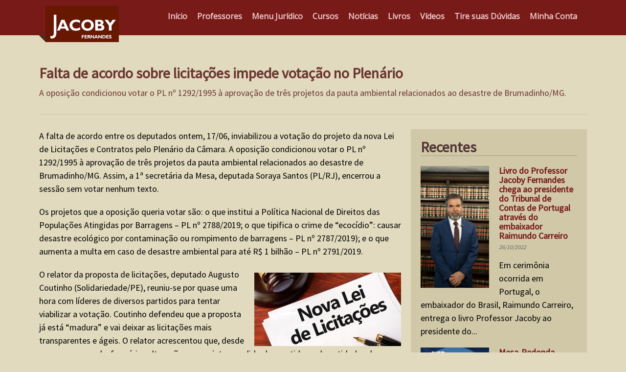

--- FILE ---
content_type: text/html; charset=UTF-8
request_url: https://jacoby.pro.br/site/falta-de-acordo-sobre-licitacoes-impede-votacao-no-plenario/
body_size: 29130
content:
<!DOCTYPE html> 
<html>
    <head>
        <meta charset="UTF-8">
        <meta name="viewport" content="width=device-width, user-scalable=no">
        <title>Falta de acordo sobre licitações impede votação no Plenário - Portal - Professores Jacoby Fernandes</title>
        <meta name="google-site-verification" content="4Q4WaGy7PjolZzfDEwYNmMXVy5NUyutsWLLof68IzZs" />
        <link rel="stylesheet" href="https://jacoby.pro.br/wp-content/themes/profJacoby/style.css?200126120114aadda" type="text/css" media="all" />   
<link href="https://fonts.googleapis.com/css?family=Open+Sans" rel="stylesheet">
    


        <link href="https://fonts.googleapis.com/css?family=Source+Sans+Pro" rel="stylesheet">
     
        	<style>img:is([sizes="auto" i], [sizes^="auto," i]) { contain-intrinsic-size: 3000px 1500px }</style>
	
		<!-- All in One SEO 4.6.1.1 - aioseo.com -->
		<meta name="description" content="A falta de acordo entre os deputados ontem, 17/06, inviabilizou a votação do projeto da nova Lei de Licitações e Contratos pelo Plenário da Câmara. A oposição condicionou votar o PL nº 1292/1995 à aprovação de três projetos da pauta ambiental relacionados ao desastre de Brumadinho/MG. Assim, a 1ª secretária da Mesa, deputada Soraya Santos" />
		<meta name="robots" content="max-image-preview:large" />
		<link rel="canonical" href="https://jacoby.pro.br/site/falta-de-acordo-sobre-licitacoes-impede-votacao-no-plenario/" />
		<meta name="generator" content="All in One SEO (AIOSEO) 4.6.1.1" />
		<meta property="og:locale" content="pt_BR" />
		<meta property="og:site_name" content="Portal - Professores Jacoby Fernandes - Notícias, conteúdos jurídicos, livros e respostas a dúvidas direto com os professores Jacoby Fernandes." />
		<meta property="og:type" content="article" />
		<meta property="og:title" content="Falta de acordo sobre licitações impede votação no Plenário - Portal - Professores Jacoby Fernandes" />
		<meta property="og:description" content="A falta de acordo entre os deputados ontem, 17/06, inviabilizou a votação do projeto da nova Lei de Licitações e Contratos pelo Plenário da Câmara. A oposição condicionou votar o PL nº 1292/1995 à aprovação de três projetos da pauta ambiental relacionados ao desastre de Brumadinho/MG. Assim, a 1ª secretária da Mesa, deputada Soraya Santos" />
		<meta property="og:url" content="https://jacoby.pro.br/site/falta-de-acordo-sobre-licitacoes-impede-votacao-no-plenario/" />
		<meta property="article:published_time" content="2019-06-18T15:58:21+00:00" />
		<meta property="article:modified_time" content="2019-06-18T15:58:21+00:00" />
		<meta name="twitter:card" content="summary_large_image" />
		<meta name="twitter:title" content="Falta de acordo sobre licitações impede votação no Plenário - Portal - Professores Jacoby Fernandes" />
		<meta name="twitter:description" content="A falta de acordo entre os deputados ontem, 17/06, inviabilizou a votação do projeto da nova Lei de Licitações e Contratos pelo Plenário da Câmara. A oposição condicionou votar o PL nº 1292/1995 à aprovação de três projetos da pauta ambiental relacionados ao desastre de Brumadinho/MG. Assim, a 1ª secretária da Mesa, deputada Soraya Santos" />
		<script type="application/ld+json" class="aioseo-schema">
			{"@context":"https:\/\/schema.org","@graph":[{"@type":"BlogPosting","@id":"https:\/\/jacoby.pro.br\/site\/falta-de-acordo-sobre-licitacoes-impede-votacao-no-plenario\/#blogposting","name":"Falta de acordo sobre licita\u00e7\u00f5es impede vota\u00e7\u00e3o no Plen\u00e1rio - Portal - Professores Jacoby Fernandes","headline":"Falta de acordo sobre licita\u00e7\u00f5es impede vota\u00e7\u00e3o no Plen\u00e1rio","author":{"@id":"https:\/\/jacoby.pro.br\/site\/author\/kamilafarias\/#author"},"publisher":{"@id":"https:\/\/jacoby.pro.br\/#organization"},"image":{"@type":"ImageObject","url":"https:\/\/jacoby.pro.br\/wp-content\/uploads\/2018\/06\/licita\u00e7\u00e3o.jpg","width":480,"height":360},"datePublished":"2019-06-18T12:58:21-03:00","dateModified":"2019-06-18T12:58:21-03:00","inLanguage":"pt-BR","mainEntityOfPage":{"@id":"https:\/\/jacoby.pro.br\/site\/falta-de-acordo-sobre-licitacoes-impede-votacao-no-plenario\/#webpage"},"isPartOf":{"@id":"https:\/\/jacoby.pro.br\/site\/falta-de-acordo-sobre-licitacoes-impede-votacao-no-plenario\/#webpage"},"articleSection":"Not\u00edcias, C\u00e2mara dos Deputados, Jacoby Fernandes, Licita\u00e7\u00f5es e Contratos, Murilo Jacoby, Nova Lei de Licita\u00e7\u00f5es, vota\u00e7\u00e3o adiada, vota\u00e7\u00e3o plen\u00e1rio"},{"@type":"BreadcrumbList","@id":"https:\/\/jacoby.pro.br\/site\/falta-de-acordo-sobre-licitacoes-impede-votacao-no-plenario\/#breadcrumblist","itemListElement":[{"@type":"ListItem","@id":"https:\/\/jacoby.pro.br\/#listItem","position":1,"name":"In\u00edcio","item":"https:\/\/jacoby.pro.br\/","nextItem":"https:\/\/jacoby.pro.br\/site\/falta-de-acordo-sobre-licitacoes-impede-votacao-no-plenario\/#listItem"},{"@type":"ListItem","@id":"https:\/\/jacoby.pro.br\/site\/falta-de-acordo-sobre-licitacoes-impede-votacao-no-plenario\/#listItem","position":2,"name":"Falta de acordo sobre licita\u00e7\u00f5es impede vota\u00e7\u00e3o no Plen\u00e1rio","previousItem":"https:\/\/jacoby.pro.br\/#listItem"}]},{"@type":"Organization","@id":"https:\/\/jacoby.pro.br\/#organization","name":"Portal - Professores Jacoby Fernandes","url":"https:\/\/jacoby.pro.br\/"},{"@type":"Person","@id":"https:\/\/jacoby.pro.br\/site\/author\/kamilafarias\/#author","url":"https:\/\/jacoby.pro.br\/site\/author\/kamilafarias\/","name":"Kamila Farias","image":{"@type":"ImageObject","@id":"https:\/\/jacoby.pro.br\/site\/falta-de-acordo-sobre-licitacoes-impede-votacao-no-plenario\/#authorImage","url":"https:\/\/secure.gravatar.com\/avatar\/aaa1fdc66adbc3bea4b523d31ebfa0a8?s=96&d=mm&r=g","width":96,"height":96,"caption":"Kamila Farias"}},{"@type":"WebPage","@id":"https:\/\/jacoby.pro.br\/site\/falta-de-acordo-sobre-licitacoes-impede-votacao-no-plenario\/#webpage","url":"https:\/\/jacoby.pro.br\/site\/falta-de-acordo-sobre-licitacoes-impede-votacao-no-plenario\/","name":"Falta de acordo sobre licita\u00e7\u00f5es impede vota\u00e7\u00e3o no Plen\u00e1rio - Portal - Professores Jacoby Fernandes","description":"A falta de acordo entre os deputados ontem, 17\/06, inviabilizou a vota\u00e7\u00e3o do projeto da nova Lei de Licita\u00e7\u00f5es e Contratos pelo Plen\u00e1rio da C\u00e2mara. A oposi\u00e7\u00e3o condicionou votar o PL n\u00ba 1292\/1995 \u00e0 aprova\u00e7\u00e3o de tr\u00eas projetos da pauta ambiental relacionados ao desastre de Brumadinho\/MG. Assim, a 1\u00aa secret\u00e1ria da Mesa, deputada Soraya Santos","inLanguage":"pt-BR","isPartOf":{"@id":"https:\/\/jacoby.pro.br\/#website"},"breadcrumb":{"@id":"https:\/\/jacoby.pro.br\/site\/falta-de-acordo-sobre-licitacoes-impede-votacao-no-plenario\/#breadcrumblist"},"author":{"@id":"https:\/\/jacoby.pro.br\/site\/author\/kamilafarias\/#author"},"creator":{"@id":"https:\/\/jacoby.pro.br\/site\/author\/kamilafarias\/#author"},"image":{"@type":"ImageObject","url":"https:\/\/jacoby.pro.br\/wp-content\/uploads\/2018\/06\/licita\u00e7\u00e3o.jpg","@id":"https:\/\/jacoby.pro.br\/site\/falta-de-acordo-sobre-licitacoes-impede-votacao-no-plenario\/#mainImage","width":480,"height":360},"primaryImageOfPage":{"@id":"https:\/\/jacoby.pro.br\/site\/falta-de-acordo-sobre-licitacoes-impede-votacao-no-plenario\/#mainImage"},"datePublished":"2019-06-18T12:58:21-03:00","dateModified":"2019-06-18T12:58:21-03:00"},{"@type":"WebSite","@id":"https:\/\/jacoby.pro.br\/#website","url":"https:\/\/jacoby.pro.br\/","name":"Portal - Professores Jacoby Fernandes","description":"Not\u00edcias, conte\u00fados jur\u00eddicos, livros e respostas a d\u00favidas direto com os professores Jacoby Fernandes.","inLanguage":"pt-BR","publisher":{"@id":"https:\/\/jacoby.pro.br\/#organization"}}]}
		</script>
		<!-- All in One SEO -->


	<!-- This site is optimized with the Yoast SEO plugin v26.7 - https://yoast.com/wordpress/plugins/seo/ -->
	<meta name="description" content="A falta de acordo entre os deputados ontem, 17/06, inviabilizou a votação do projeto da nova Lei de Licitações e Contratos pelo Plenário da Câmara. A" />
	<link rel="canonical" href="https://jacoby.pro.br/site/falta-de-acordo-sobre-licitacoes-impede-votacao-no-plenario/" />
	<meta property="og:locale" content="pt_BR" />
	<meta property="og:type" content="article" />
	<meta property="og:title" content="Falta de acordo sobre licitações impede votação no Plenário - Portal - Professores Jacoby Fernandes" />
	<meta property="og:description" content="A falta de acordo entre os deputados ontem, 17/06, inviabilizou a votação do projeto da nova Lei de Licitações e Contratos pelo Plenário da Câmara. A" />
	<meta property="og:url" content="https://jacoby.pro.br/site/falta-de-acordo-sobre-licitacoes-impede-votacao-no-plenario/" />
	<meta property="og:site_name" content="Portal - Professores Jacoby Fernandes" />
	<meta property="article:publisher" content="https://www.facebook.com/profjacobyfernandes" />
	<meta property="article:published_time" content="2019-06-18T15:58:21+00:00" />
	<meta property="og:image" content="https://jacoby.pro.br/wp-content/uploads/2018/06/licitação.jpg" />
	<meta property="og:image:width" content="480" />
	<meta property="og:image:height" content="360" />
	<meta property="og:image:type" content="image/jpeg" />
	<meta name="author" content="Kamila Farias" />
	<meta name="twitter:card" content="summary_large_image" />
	<meta name="twitter:creator" content="@profjacoby" />
	<meta name="twitter:site" content="@profjacoby" />
	<meta name="twitter:label1" content="Escrito por" />
	<meta name="twitter:data1" content="Kamila Farias" />
	<meta name="twitter:label2" content="Est. tempo de leitura" />
	<meta name="twitter:data2" content="2 minutos" />
	<script type="application/ld+json" class="yoast-schema-graph">{"@context":"https://schema.org","@graph":[{"@type":"Article","@id":"https://jacoby.pro.br/site/falta-de-acordo-sobre-licitacoes-impede-votacao-no-plenario/#article","isPartOf":{"@id":"https://jacoby.pro.br/site/falta-de-acordo-sobre-licitacoes-impede-votacao-no-plenario/"},"author":{"name":"Kamila Farias","@id":"https://jacoby.pro.br/#/schema/person/ba2b605b518d8b96c7e1a9c8c0748397"},"headline":"Falta de acordo sobre licitações impede votação no Plenário","datePublished":"2019-06-18T15:58:21+00:00","mainEntityOfPage":{"@id":"https://jacoby.pro.br/site/falta-de-acordo-sobre-licitacoes-impede-votacao-no-plenario/"},"wordCount":481,"commentCount":0,"image":{"@id":"https://jacoby.pro.br/site/falta-de-acordo-sobre-licitacoes-impede-votacao-no-plenario/#primaryimage"},"thumbnailUrl":"https://jacoby.pro.br/wp-content/uploads/2018/06/licitação.jpg","keywords":["Câmara dos Deputados","Jacoby Fernandes","Licitações e Contratos","Murilo Jacoby","Nova Lei de Licitações","votação adiada","votação plenário"],"articleSection":["Notícias"],"inLanguage":"pt-BR","potentialAction":[{"@type":"CommentAction","name":"Comment","target":["https://jacoby.pro.br/site/falta-de-acordo-sobre-licitacoes-impede-votacao-no-plenario/#respond"]}]},{"@type":"WebPage","@id":"https://jacoby.pro.br/site/falta-de-acordo-sobre-licitacoes-impede-votacao-no-plenario/","url":"https://jacoby.pro.br/site/falta-de-acordo-sobre-licitacoes-impede-votacao-no-plenario/","name":"Falta de acordo sobre licitações impede votação no Plenário - Portal - Professores Jacoby Fernandes","isPartOf":{"@id":"https://jacoby.pro.br/#website"},"primaryImageOfPage":{"@id":"https://jacoby.pro.br/site/falta-de-acordo-sobre-licitacoes-impede-votacao-no-plenario/#primaryimage"},"image":{"@id":"https://jacoby.pro.br/site/falta-de-acordo-sobre-licitacoes-impede-votacao-no-plenario/#primaryimage"},"thumbnailUrl":"https://jacoby.pro.br/wp-content/uploads/2018/06/licitação.jpg","datePublished":"2019-06-18T15:58:21+00:00","author":{"@id":"https://jacoby.pro.br/#/schema/person/ba2b605b518d8b96c7e1a9c8c0748397"},"description":"A falta de acordo entre os deputados ontem, 17/06, inviabilizou a votação do projeto da nova Lei de Licitações e Contratos pelo Plenário da Câmara. A","breadcrumb":{"@id":"https://jacoby.pro.br/site/falta-de-acordo-sobre-licitacoes-impede-votacao-no-plenario/#breadcrumb"},"inLanguage":"pt-BR","potentialAction":[{"@type":"ReadAction","target":["https://jacoby.pro.br/site/falta-de-acordo-sobre-licitacoes-impede-votacao-no-plenario/"]}]},{"@type":"ImageObject","inLanguage":"pt-BR","@id":"https://jacoby.pro.br/site/falta-de-acordo-sobre-licitacoes-impede-votacao-no-plenario/#primaryimage","url":"https://jacoby.pro.br/wp-content/uploads/2018/06/licitação.jpg","contentUrl":"https://jacoby.pro.br/wp-content/uploads/2018/06/licitação.jpg","width":480,"height":360},{"@type":"BreadcrumbList","@id":"https://jacoby.pro.br/site/falta-de-acordo-sobre-licitacoes-impede-votacao-no-plenario/#breadcrumb","itemListElement":[{"@type":"ListItem","position":1,"name":"Início","item":"https://jacoby.pro.br/"},{"@type":"ListItem","position":2,"name":"Falta de acordo sobre licitações impede votação no Plenário"}]},{"@type":"WebSite","@id":"https://jacoby.pro.br/#website","url":"https://jacoby.pro.br/","name":"Portal - Professores Jacoby Fernandes","description":"Notícias, conteúdos jurídicos, livros e respostas a dúvidas direto com os professores Jacoby Fernandes.","potentialAction":[{"@type":"SearchAction","target":{"@type":"EntryPoint","urlTemplate":"https://jacoby.pro.br/?s={search_term_string}"},"query-input":{"@type":"PropertyValueSpecification","valueRequired":true,"valueName":"search_term_string"}}],"inLanguage":"pt-BR"},{"@type":"Person","@id":"https://jacoby.pro.br/#/schema/person/ba2b605b518d8b96c7e1a9c8c0748397","name":"Kamila Farias","image":{"@type":"ImageObject","inLanguage":"pt-BR","@id":"https://jacoby.pro.br/#/schema/person/image/","url":"https://secure.gravatar.com/avatar/aaa1fdc66adbc3bea4b523d31ebfa0a8?s=96&d=mm&r=g","contentUrl":"https://secure.gravatar.com/avatar/aaa1fdc66adbc3bea4b523d31ebfa0a8?s=96&d=mm&r=g","caption":"Kamila Farias"},"url":"https://jacoby.pro.br/site/author/kamilafarias/"}]}</script>
	<!-- / Yoast SEO plugin. -->


<script type='application/javascript'>console.log('PixelYourSite PRO version 9.11.0.2');</script>
<link rel='dns-prefetch' href='//www.googletagmanager.com' />
<link rel="alternate" type="application/rss+xml" title="Feed de comentários para Portal - Professores Jacoby Fernandes &raquo; Falta de acordo sobre licitações impede votação no Plenário" href="https://jacoby.pro.br/site/falta-de-acordo-sobre-licitacoes-impede-votacao-no-plenario/feed/" />
<script type="text/javascript">
/* <![CDATA[ */
window._wpemojiSettings = {"baseUrl":"https:\/\/s.w.org\/images\/core\/emoji\/15.0.3\/72x72\/","ext":".png","svgUrl":"https:\/\/s.w.org\/images\/core\/emoji\/15.0.3\/svg\/","svgExt":".svg","source":{"concatemoji":"https:\/\/jacoby.pro.br\/wp-includes\/js\/wp-emoji-release.min.js?ver=c18c9ee0ff90aeb66f1d59133935a760"}};
/*! This file is auto-generated */
!function(i,n){var o,s,e;function c(e){try{var t={supportTests:e,timestamp:(new Date).valueOf()};sessionStorage.setItem(o,JSON.stringify(t))}catch(e){}}function p(e,t,n){e.clearRect(0,0,e.canvas.width,e.canvas.height),e.fillText(t,0,0);var t=new Uint32Array(e.getImageData(0,0,e.canvas.width,e.canvas.height).data),r=(e.clearRect(0,0,e.canvas.width,e.canvas.height),e.fillText(n,0,0),new Uint32Array(e.getImageData(0,0,e.canvas.width,e.canvas.height).data));return t.every(function(e,t){return e===r[t]})}function u(e,t,n){switch(t){case"flag":return n(e,"\ud83c\udff3\ufe0f\u200d\u26a7\ufe0f","\ud83c\udff3\ufe0f\u200b\u26a7\ufe0f")?!1:!n(e,"\ud83c\uddfa\ud83c\uddf3","\ud83c\uddfa\u200b\ud83c\uddf3")&&!n(e,"\ud83c\udff4\udb40\udc67\udb40\udc62\udb40\udc65\udb40\udc6e\udb40\udc67\udb40\udc7f","\ud83c\udff4\u200b\udb40\udc67\u200b\udb40\udc62\u200b\udb40\udc65\u200b\udb40\udc6e\u200b\udb40\udc67\u200b\udb40\udc7f");case"emoji":return!n(e,"\ud83d\udc26\u200d\u2b1b","\ud83d\udc26\u200b\u2b1b")}return!1}function f(e,t,n){var r="undefined"!=typeof WorkerGlobalScope&&self instanceof WorkerGlobalScope?new OffscreenCanvas(300,150):i.createElement("canvas"),a=r.getContext("2d",{willReadFrequently:!0}),o=(a.textBaseline="top",a.font="600 32px Arial",{});return e.forEach(function(e){o[e]=t(a,e,n)}),o}function t(e){var t=i.createElement("script");t.src=e,t.defer=!0,i.head.appendChild(t)}"undefined"!=typeof Promise&&(o="wpEmojiSettingsSupports",s=["flag","emoji"],n.supports={everything:!0,everythingExceptFlag:!0},e=new Promise(function(e){i.addEventListener("DOMContentLoaded",e,{once:!0})}),new Promise(function(t){var n=function(){try{var e=JSON.parse(sessionStorage.getItem(o));if("object"==typeof e&&"number"==typeof e.timestamp&&(new Date).valueOf()<e.timestamp+604800&&"object"==typeof e.supportTests)return e.supportTests}catch(e){}return null}();if(!n){if("undefined"!=typeof Worker&&"undefined"!=typeof OffscreenCanvas&&"undefined"!=typeof URL&&URL.createObjectURL&&"undefined"!=typeof Blob)try{var e="postMessage("+f.toString()+"("+[JSON.stringify(s),u.toString(),p.toString()].join(",")+"));",r=new Blob([e],{type:"text/javascript"}),a=new Worker(URL.createObjectURL(r),{name:"wpTestEmojiSupports"});return void(a.onmessage=function(e){c(n=e.data),a.terminate(),t(n)})}catch(e){}c(n=f(s,u,p))}t(n)}).then(function(e){for(var t in e)n.supports[t]=e[t],n.supports.everything=n.supports.everything&&n.supports[t],"flag"!==t&&(n.supports.everythingExceptFlag=n.supports.everythingExceptFlag&&n.supports[t]);n.supports.everythingExceptFlag=n.supports.everythingExceptFlag&&!n.supports.flag,n.DOMReady=!1,n.readyCallback=function(){n.DOMReady=!0}}).then(function(){return e}).then(function(){var e;n.supports.everything||(n.readyCallback(),(e=n.source||{}).concatemoji?t(e.concatemoji):e.wpemoji&&e.twemoji&&(t(e.twemoji),t(e.wpemoji)))}))}((window,document),window._wpemojiSettings);
/* ]]> */
</script>
	<style type="text/css">
	.wp-pagenavi{float:left !important; }
	</style>
  <style id='wp-emoji-styles-inline-css' type='text/css'>

	img.wp-smiley, img.emoji {
		display: inline !important;
		border: none !important;
		box-shadow: none !important;
		height: 1em !important;
		width: 1em !important;
		margin: 0 0.07em !important;
		vertical-align: -0.1em !important;
		background: none !important;
		padding: 0 !important;
	}
</style>
<link rel='stylesheet' id='wp-block-library-css' href='https://jacoby.pro.br/wp-includes/css/dist/block-library/style.min.css?ver=c18c9ee0ff90aeb66f1d59133935a760' type='text/css' media='all' />
<link rel='stylesheet' id='wp-components-css' href='https://jacoby.pro.br/wp-includes/css/dist/components/style.min.css?ver=c18c9ee0ff90aeb66f1d59133935a760' type='text/css' media='all' />
<link rel='stylesheet' id='wp-preferences-css' href='https://jacoby.pro.br/wp-includes/css/dist/preferences/style.min.css?ver=c18c9ee0ff90aeb66f1d59133935a760' type='text/css' media='all' />
<link rel='stylesheet' id='wp-block-editor-css' href='https://jacoby.pro.br/wp-includes/css/dist/block-editor/style.min.css?ver=c18c9ee0ff90aeb66f1d59133935a760' type='text/css' media='all' />
<link rel='stylesheet' id='popup-maker-block-library-style-css' href='https://jacoby.pro.br/wp-content/plugins/popup-maker/dist/packages/block-library-style.css?ver=dbea705cfafe089d65f1' type='text/css' media='all' />
<style id='classic-theme-styles-inline-css' type='text/css'>
/*! This file is auto-generated */
.wp-block-button__link{color:#fff;background-color:#32373c;border-radius:9999px;box-shadow:none;text-decoration:none;padding:calc(.667em + 2px) calc(1.333em + 2px);font-size:1.125em}.wp-block-file__button{background:#32373c;color:#fff;text-decoration:none}
</style>
<style id='global-styles-inline-css' type='text/css'>
:root{--wp--preset--aspect-ratio--square: 1;--wp--preset--aspect-ratio--4-3: 4/3;--wp--preset--aspect-ratio--3-4: 3/4;--wp--preset--aspect-ratio--3-2: 3/2;--wp--preset--aspect-ratio--2-3: 2/3;--wp--preset--aspect-ratio--16-9: 16/9;--wp--preset--aspect-ratio--9-16: 9/16;--wp--preset--color--black: #000000;--wp--preset--color--cyan-bluish-gray: #abb8c3;--wp--preset--color--white: #ffffff;--wp--preset--color--pale-pink: #f78da7;--wp--preset--color--vivid-red: #cf2e2e;--wp--preset--color--luminous-vivid-orange: #ff6900;--wp--preset--color--luminous-vivid-amber: #fcb900;--wp--preset--color--light-green-cyan: #7bdcb5;--wp--preset--color--vivid-green-cyan: #00d084;--wp--preset--color--pale-cyan-blue: #8ed1fc;--wp--preset--color--vivid-cyan-blue: #0693e3;--wp--preset--color--vivid-purple: #9b51e0;--wp--preset--gradient--vivid-cyan-blue-to-vivid-purple: linear-gradient(135deg,rgba(6,147,227,1) 0%,rgb(155,81,224) 100%);--wp--preset--gradient--light-green-cyan-to-vivid-green-cyan: linear-gradient(135deg,rgb(122,220,180) 0%,rgb(0,208,130) 100%);--wp--preset--gradient--luminous-vivid-amber-to-luminous-vivid-orange: linear-gradient(135deg,rgba(252,185,0,1) 0%,rgba(255,105,0,1) 100%);--wp--preset--gradient--luminous-vivid-orange-to-vivid-red: linear-gradient(135deg,rgba(255,105,0,1) 0%,rgb(207,46,46) 100%);--wp--preset--gradient--very-light-gray-to-cyan-bluish-gray: linear-gradient(135deg,rgb(238,238,238) 0%,rgb(169,184,195) 100%);--wp--preset--gradient--cool-to-warm-spectrum: linear-gradient(135deg,rgb(74,234,220) 0%,rgb(151,120,209) 20%,rgb(207,42,186) 40%,rgb(238,44,130) 60%,rgb(251,105,98) 80%,rgb(254,248,76) 100%);--wp--preset--gradient--blush-light-purple: linear-gradient(135deg,rgb(255,206,236) 0%,rgb(152,150,240) 100%);--wp--preset--gradient--blush-bordeaux: linear-gradient(135deg,rgb(254,205,165) 0%,rgb(254,45,45) 50%,rgb(107,0,62) 100%);--wp--preset--gradient--luminous-dusk: linear-gradient(135deg,rgb(255,203,112) 0%,rgb(199,81,192) 50%,rgb(65,88,208) 100%);--wp--preset--gradient--pale-ocean: linear-gradient(135deg,rgb(255,245,203) 0%,rgb(182,227,212) 50%,rgb(51,167,181) 100%);--wp--preset--gradient--electric-grass: linear-gradient(135deg,rgb(202,248,128) 0%,rgb(113,206,126) 100%);--wp--preset--gradient--midnight: linear-gradient(135deg,rgb(2,3,129) 0%,rgb(40,116,252) 100%);--wp--preset--font-size--small: 13px;--wp--preset--font-size--medium: 20px;--wp--preset--font-size--large: 36px;--wp--preset--font-size--x-large: 42px;--wp--preset--spacing--20: 0.44rem;--wp--preset--spacing--30: 0.67rem;--wp--preset--spacing--40: 1rem;--wp--preset--spacing--50: 1.5rem;--wp--preset--spacing--60: 2.25rem;--wp--preset--spacing--70: 3.38rem;--wp--preset--spacing--80: 5.06rem;--wp--preset--shadow--natural: 6px 6px 9px rgba(0, 0, 0, 0.2);--wp--preset--shadow--deep: 12px 12px 50px rgba(0, 0, 0, 0.4);--wp--preset--shadow--sharp: 6px 6px 0px rgba(0, 0, 0, 0.2);--wp--preset--shadow--outlined: 6px 6px 0px -3px rgba(255, 255, 255, 1), 6px 6px rgba(0, 0, 0, 1);--wp--preset--shadow--crisp: 6px 6px 0px rgba(0, 0, 0, 1);}:where(.is-layout-flex){gap: 0.5em;}:where(.is-layout-grid){gap: 0.5em;}body .is-layout-flex{display: flex;}.is-layout-flex{flex-wrap: wrap;align-items: center;}.is-layout-flex > :is(*, div){margin: 0;}body .is-layout-grid{display: grid;}.is-layout-grid > :is(*, div){margin: 0;}:where(.wp-block-columns.is-layout-flex){gap: 2em;}:where(.wp-block-columns.is-layout-grid){gap: 2em;}:where(.wp-block-post-template.is-layout-flex){gap: 1.25em;}:where(.wp-block-post-template.is-layout-grid){gap: 1.25em;}.has-black-color{color: var(--wp--preset--color--black) !important;}.has-cyan-bluish-gray-color{color: var(--wp--preset--color--cyan-bluish-gray) !important;}.has-white-color{color: var(--wp--preset--color--white) !important;}.has-pale-pink-color{color: var(--wp--preset--color--pale-pink) !important;}.has-vivid-red-color{color: var(--wp--preset--color--vivid-red) !important;}.has-luminous-vivid-orange-color{color: var(--wp--preset--color--luminous-vivid-orange) !important;}.has-luminous-vivid-amber-color{color: var(--wp--preset--color--luminous-vivid-amber) !important;}.has-light-green-cyan-color{color: var(--wp--preset--color--light-green-cyan) !important;}.has-vivid-green-cyan-color{color: var(--wp--preset--color--vivid-green-cyan) !important;}.has-pale-cyan-blue-color{color: var(--wp--preset--color--pale-cyan-blue) !important;}.has-vivid-cyan-blue-color{color: var(--wp--preset--color--vivid-cyan-blue) !important;}.has-vivid-purple-color{color: var(--wp--preset--color--vivid-purple) !important;}.has-black-background-color{background-color: var(--wp--preset--color--black) !important;}.has-cyan-bluish-gray-background-color{background-color: var(--wp--preset--color--cyan-bluish-gray) !important;}.has-white-background-color{background-color: var(--wp--preset--color--white) !important;}.has-pale-pink-background-color{background-color: var(--wp--preset--color--pale-pink) !important;}.has-vivid-red-background-color{background-color: var(--wp--preset--color--vivid-red) !important;}.has-luminous-vivid-orange-background-color{background-color: var(--wp--preset--color--luminous-vivid-orange) !important;}.has-luminous-vivid-amber-background-color{background-color: var(--wp--preset--color--luminous-vivid-amber) !important;}.has-light-green-cyan-background-color{background-color: var(--wp--preset--color--light-green-cyan) !important;}.has-vivid-green-cyan-background-color{background-color: var(--wp--preset--color--vivid-green-cyan) !important;}.has-pale-cyan-blue-background-color{background-color: var(--wp--preset--color--pale-cyan-blue) !important;}.has-vivid-cyan-blue-background-color{background-color: var(--wp--preset--color--vivid-cyan-blue) !important;}.has-vivid-purple-background-color{background-color: var(--wp--preset--color--vivid-purple) !important;}.has-black-border-color{border-color: var(--wp--preset--color--black) !important;}.has-cyan-bluish-gray-border-color{border-color: var(--wp--preset--color--cyan-bluish-gray) !important;}.has-white-border-color{border-color: var(--wp--preset--color--white) !important;}.has-pale-pink-border-color{border-color: var(--wp--preset--color--pale-pink) !important;}.has-vivid-red-border-color{border-color: var(--wp--preset--color--vivid-red) !important;}.has-luminous-vivid-orange-border-color{border-color: var(--wp--preset--color--luminous-vivid-orange) !important;}.has-luminous-vivid-amber-border-color{border-color: var(--wp--preset--color--luminous-vivid-amber) !important;}.has-light-green-cyan-border-color{border-color: var(--wp--preset--color--light-green-cyan) !important;}.has-vivid-green-cyan-border-color{border-color: var(--wp--preset--color--vivid-green-cyan) !important;}.has-pale-cyan-blue-border-color{border-color: var(--wp--preset--color--pale-cyan-blue) !important;}.has-vivid-cyan-blue-border-color{border-color: var(--wp--preset--color--vivid-cyan-blue) !important;}.has-vivid-purple-border-color{border-color: var(--wp--preset--color--vivid-purple) !important;}.has-vivid-cyan-blue-to-vivid-purple-gradient-background{background: var(--wp--preset--gradient--vivid-cyan-blue-to-vivid-purple) !important;}.has-light-green-cyan-to-vivid-green-cyan-gradient-background{background: var(--wp--preset--gradient--light-green-cyan-to-vivid-green-cyan) !important;}.has-luminous-vivid-amber-to-luminous-vivid-orange-gradient-background{background: var(--wp--preset--gradient--luminous-vivid-amber-to-luminous-vivid-orange) !important;}.has-luminous-vivid-orange-to-vivid-red-gradient-background{background: var(--wp--preset--gradient--luminous-vivid-orange-to-vivid-red) !important;}.has-very-light-gray-to-cyan-bluish-gray-gradient-background{background: var(--wp--preset--gradient--very-light-gray-to-cyan-bluish-gray) !important;}.has-cool-to-warm-spectrum-gradient-background{background: var(--wp--preset--gradient--cool-to-warm-spectrum) !important;}.has-blush-light-purple-gradient-background{background: var(--wp--preset--gradient--blush-light-purple) !important;}.has-blush-bordeaux-gradient-background{background: var(--wp--preset--gradient--blush-bordeaux) !important;}.has-luminous-dusk-gradient-background{background: var(--wp--preset--gradient--luminous-dusk) !important;}.has-pale-ocean-gradient-background{background: var(--wp--preset--gradient--pale-ocean) !important;}.has-electric-grass-gradient-background{background: var(--wp--preset--gradient--electric-grass) !important;}.has-midnight-gradient-background{background: var(--wp--preset--gradient--midnight) !important;}.has-small-font-size{font-size: var(--wp--preset--font-size--small) !important;}.has-medium-font-size{font-size: var(--wp--preset--font-size--medium) !important;}.has-large-font-size{font-size: var(--wp--preset--font-size--large) !important;}.has-x-large-font-size{font-size: var(--wp--preset--font-size--x-large) !important;}
:where(.wp-block-post-template.is-layout-flex){gap: 1.25em;}:where(.wp-block-post-template.is-layout-grid){gap: 1.25em;}
:where(.wp-block-columns.is-layout-flex){gap: 2em;}:where(.wp-block-columns.is-layout-grid){gap: 2em;}
:root :where(.wp-block-pullquote){font-size: 1.5em;line-height: 1.6;}
</style>
<link rel='stylesheet' id='aps-animate-css-css' href='https://jacoby.pro.br/wp-content/plugins/accesspress-social-icons/css/animate.css?ver=1.8.5' type='text/css' media='all' />
<link rel='stylesheet' id='aps-frontend-css-css' href='https://jacoby.pro.br/wp-content/plugins/accesspress-social-icons/css/frontend.css?ver=1.8.5' type='text/css' media='all' />
<link rel='stylesheet' id='contact-form-7-css' href='https://jacoby.pro.br/wp-content/plugins/contact-form-7/includes/css/styles.css?ver=6.1.4' type='text/css' media='all' />
<link rel='stylesheet' id='bigger-picture-css' href='https://jacoby.pro.br/wp-content/plugins/youtube-channel/assets/lib/bigger-picture/css/bigger-picture.min.css?ver=3.25.2' type='text/css' media='all' />
<link rel='stylesheet' id='youtube-channel-css' href='https://jacoby.pro.br/wp-content/plugins/youtube-channel/assets/css/youtube-channel.min.css?ver=3.25.2' type='text/css' media='all' />
<link rel='stylesheet' id='wpuf-css-stars-css' href='https://jacoby.pro.br/wp-content/plugins/wp-user-frontend-pro/assets/css/css-stars.css?ver=4.2.6' type='text/css' media='all' />
<link rel='stylesheet' id='wpuf-math-captcha-css' href='https://jacoby.pro.br/wp-content/plugins/wp-user-frontend-pro/assets/css/frontend/fields/math-captcha.css?ver=4.2.6' type='text/css' media='all' />
<link rel='stylesheet' id='wpuf-intlTelInput-css' href='https://jacoby.pro.br/wp-content/plugins/wp-user-frontend-pro/assets/vendor/intl-tel-input/css/intlTelInput.min.css?ver=17.0.5' type='text/css' media='all' />
<link rel='stylesheet' id='popup-maker-site-css' href='https://jacoby.pro.br/wp-content/plugins/popup-maker/dist/assets/site.css?ver=1.21.5' type='text/css' media='all' />
<style id='popup-maker-site-inline-css' type='text/css'>
/* Popup Google Fonts */
@import url('//fonts.googleapis.com/css?family=Montserrat|Acme');

/* Popup Theme 32010: Content Only - For use with page builders or block editor */
.pum-theme-32010, .pum-theme-content-only { background-color: rgba( 0, 0, 0, 0.70 ) } 
.pum-theme-32010 .pum-container, .pum-theme-content-only .pum-container { padding: 0px; border-radius: 0px; border: 1px none #000000; box-shadow: 0px 0px 0px 0px rgba( 2, 2, 2, 0.00 ) } 
.pum-theme-32010 .pum-title, .pum-theme-content-only .pum-title { color: #000000; text-align: left; text-shadow: 0px 0px 0px rgba( 2, 2, 2, 0.23 ); font-family: inherit; font-weight: 400; font-size: 32px; line-height: 36px } 
.pum-theme-32010 .pum-content, .pum-theme-content-only .pum-content { color: #8c8c8c; font-family: inherit; font-weight: 400 } 
.pum-theme-32010 .pum-content + .pum-close, .pum-theme-content-only .pum-content + .pum-close { position: absolute; height: 18px; width: 18px; left: auto; right: 7px; bottom: auto; top: 7px; padding: 0px; color: #000000; font-family: inherit; font-weight: 700; font-size: 20px; line-height: 20px; border: 1px none #ffffff; border-radius: 15px; box-shadow: 0px 0px 0px 0px rgba( 2, 2, 2, 0.00 ); text-shadow: 0px 0px 0px rgba( 0, 0, 0, 0.00 ); background-color: rgba( 255, 255, 255, 0.00 ) } 

/* Popup Theme 31078: Floating Bar - Soft Blue */
.pum-theme-31078, .pum-theme-floating-bar { background-color: rgba( 255, 255, 255, 0.00 ) } 
.pum-theme-31078 .pum-container, .pum-theme-floating-bar .pum-container { padding: 8px; border-radius: 0px; border: 1px none #000000; box-shadow: 1px 1px 3px 0px rgba( 2, 2, 2, 0.23 ); background-color: rgba( 238, 246, 252, 1.00 ) } 
.pum-theme-31078 .pum-title, .pum-theme-floating-bar .pum-title { color: #505050; text-align: left; text-shadow: 0px 0px 0px rgba( 2, 2, 2, 0.23 ); font-family: inherit; font-weight: 400; font-size: 32px; line-height: 36px } 
.pum-theme-31078 .pum-content, .pum-theme-floating-bar .pum-content { color: #505050; font-family: inherit; font-weight: 400 } 
.pum-theme-31078 .pum-content + .pum-close, .pum-theme-floating-bar .pum-content + .pum-close { position: absolute; height: 18px; width: 18px; left: auto; right: 5px; bottom: auto; top: 50%; padding: 0px; color: #505050; font-family: Sans-Serif; font-weight: 700; font-size: 15px; line-height: 18px; border: 1px solid #505050; border-radius: 15px; box-shadow: 0px 0px 0px 0px rgba( 2, 2, 2, 0.00 ); text-shadow: 0px 0px 0px rgba( 0, 0, 0, 0.00 ); background-color: rgba( 255, 255, 255, 0.00 ); transform: translate(0, -50%) } 

/* Popup Theme 7502: Light Box */
.pum-theme-7502, .pum-theme-lightbox { background-color: rgba( 0, 0, 0, 0.60 ) } 
.pum-theme-7502 .pum-container, .pum-theme-lightbox .pum-container { padding: 18px; border-radius: 3px; border: 8px solid #000000; box-shadow: 0px 0px 30px 0px rgba( 2, 2, 2, 1.00 ); background-color: rgba( 255, 255, 255, 1.00 ) } 
.pum-theme-7502 .pum-title, .pum-theme-lightbox .pum-title { color: #000000; text-align: left; text-shadow: 0px 0px 0px rgba( 2, 2, 2, 0.23 ); font-family: inherit; font-size: 32px; line-height: 36px } 
.pum-theme-7502 .pum-content, .pum-theme-lightbox .pum-content { color: #000000; font-family: inherit } 
.pum-theme-7502 .pum-content + .pum-close, .pum-theme-lightbox .pum-content + .pum-close { position: absolute; height: 30px; width: 30px; left: auto; right: 0px; bottom: auto; top: 0px; padding: 0px; color: #ffffff; font-family: inherit; font-size: 24px; line-height: 26px; border: 2px solid #ffffff; border-radius: 30px; box-shadow: 0px 0px 15px 1px rgba( 2, 2, 2, 0.75 ); text-shadow: 0px 0px 0px rgba( 0, 0, 0, 0.23 ); background-color: rgba( 0, 0, 0, 1.00 ) } 

/* Popup Theme 8968: Fundo Escuro */
.pum-theme-8968, .pum-theme-fundo-escuro { background-color: rgba( 66, 66, 66, 0.90 ) } 
.pum-theme-8968 .pum-container, .pum-theme-fundo-escuro .pum-container { padding: 18px; border-radius: 0px; border: 1px none #000000; box-shadow: 1px 1px 3px 0px rgba( 2, 2, 2, 0.23 ); background-color: rgba( 249, 249, 249, 1.00 ) } 
.pum-theme-8968 .pum-title, .pum-theme-fundo-escuro .pum-title { color: #000000; text-align: left; text-shadow: 0px 0px 0px rgba( 2, 2, 2, 0.23 ); font-family: inherit; font-size: 32px; line-height: 36px } 
.pum-theme-8968 .pum-content, .pum-theme-fundo-escuro .pum-content { color: #8c8c8c; font-family: inherit } 
.pum-theme-8968 .pum-content + .pum-close, .pum-theme-fundo-escuro .pum-content + .pum-close { position: absolute; height: auto; width: auto; left: auto; right: 0px; bottom: auto; top: 0px; padding: 8px; color: #ffffff; font-family: inherit; font-size: 12px; line-height: 14px; border: 1px none #ffffff; border-radius: 0px; box-shadow: 0px 0px 0px 0px rgba( 2, 2, 2, 0.23 ); text-shadow: 0px 0px 0px rgba( 0, 0, 0, 0.23 ); background-color: rgba( 0, 183, 205, 1.00 ) } 

/* Popup Theme 7501: Default Theme */
.pum-theme-7501, .pum-theme-default-theme { background-color: rgba( 255, 255, 255, 1.00 ) } 
.pum-theme-7501 .pum-container, .pum-theme-default-theme .pum-container { padding: 18px; border-radius: 0px; border: 1px none #000000; box-shadow: 1px 1px 3px 0px rgba( 2, 2, 2, 0.23 ); background-color: rgba( 249, 249, 249, 1.00 ) } 
.pum-theme-7501 .pum-title, .pum-theme-default-theme .pum-title { color: #000000; text-align: left; text-shadow: 0px 0px 0px rgba( 2, 2, 2, 0.23 ); font-family: inherit; font-weight: inherit; font-size: 32px; font-style: normal; line-height: 36px } 
.pum-theme-7501 .pum-content, .pum-theme-default-theme .pum-content { color: #8c8c8c; font-family: inherit; font-weight: inherit; font-style: normal } 
.pum-theme-7501 .pum-content + .pum-close, .pum-theme-default-theme .pum-content + .pum-close { position: absolute; height: auto; width: auto; left: auto; right: 0px; bottom: auto; top: 0px; padding: 8px; color: #ffffff; font-family: inherit; font-weight: inherit; font-size: 12px; font-style: normal; line-height: 14px; border: 1px none #ffffff; border-radius: 0px; box-shadow: 0px 0px 0px 0px rgba( 2, 2, 2, 0.23 ); text-shadow: 0px 0px 0px rgba( 0, 0, 0, 0.23 ); background-color: rgba( 0, 183, 205, 1.00 ) } 

/* Popup Theme 7503: Enterprise Blue */
.pum-theme-7503, .pum-theme-enterprise-blue { background-color: rgba( 0, 0, 0, 0.70 ) } 
.pum-theme-7503 .pum-container, .pum-theme-enterprise-blue .pum-container { padding: 28px; border-radius: 5px; border: 1px none #000000; box-shadow: 0px 10px 25px 4px rgba( 2, 2, 2, 0.50 ); background-color: rgba( 255, 255, 255, 1.00 ) } 
.pum-theme-7503 .pum-title, .pum-theme-enterprise-blue .pum-title { color: #315b7c; text-align: left; text-shadow: 0px 0px 0px rgba( 2, 2, 2, 0.23 ); font-family: inherit; font-size: 34px; line-height: 36px } 
.pum-theme-7503 .pum-content, .pum-theme-enterprise-blue .pum-content { color: #2d2d2d; font-family: inherit } 
.pum-theme-7503 .pum-content + .pum-close, .pum-theme-enterprise-blue .pum-content + .pum-close { position: absolute; height: 28px; width: 28px; left: auto; right: 8px; bottom: auto; top: 8px; padding: 4px; color: #ffffff; font-family: inherit; font-size: 20px; line-height: 20px; border: 1px none #ffffff; border-radius: 42px; box-shadow: 0px 0px 0px 0px rgba( 2, 2, 2, 0.23 ); text-shadow: 0px 0px 0px rgba( 0, 0, 0, 0.23 ); background-color: rgba( 49, 91, 124, 1.00 ) } 

/* Popup Theme 7504: Hello Box */
.pum-theme-7504, .pum-theme-hello-box { background-color: rgba( 0, 0, 0, 0.75 ) } 
.pum-theme-7504 .pum-container, .pum-theme-hello-box .pum-container { padding: 30px; border-radius: 80px; border: 14px solid #81d742; box-shadow: 0px 0px 0px 0px rgba( 2, 2, 2, 0.00 ); background-color: rgba( 255, 255, 255, 1.00 ) } 
.pum-theme-7504 .pum-title, .pum-theme-hello-box .pum-title { color: #2d2d2d; text-align: left; text-shadow: 0px 0px 0px rgba( 2, 2, 2, 0.23 ); font-family: Montserrat; font-size: 32px; line-height: 36px } 
.pum-theme-7504 .pum-content, .pum-theme-hello-box .pum-content { color: #2d2d2d; font-family: inherit } 
.pum-theme-7504 .pum-content + .pum-close, .pum-theme-hello-box .pum-content + .pum-close { position: absolute; height: auto; width: auto; left: auto; right: -30px; bottom: auto; top: -30px; padding: 0px; color: #2d2d2d; font-family: inherit; font-size: 32px; line-height: 28px; border: 1px none #ffffff; border-radius: 28px; box-shadow: 0px 0px 0px 0px rgba( 2, 2, 2, 0.23 ); text-shadow: 0px 0px 0px rgba( 0, 0, 0, 0.23 ); background-color: rgba( 255, 255, 255, 1.00 ) } 

/* Popup Theme 7505: Cutting Edge */
.pum-theme-7505, .pum-theme-cutting-edge { background-color: rgba( 0, 0, 0, 0.50 ) } 
.pum-theme-7505 .pum-container, .pum-theme-cutting-edge .pum-container { padding: 18px; border-radius: 0px; border: 1px none #000000; box-shadow: 0px 10px 25px 0px rgba( 2, 2, 2, 0.50 ); background-color: rgba( 30, 115, 190, 1.00 ) } 
.pum-theme-7505 .pum-title, .pum-theme-cutting-edge .pum-title { color: #ffffff; text-align: left; text-shadow: 0px 0px 0px rgba( 2, 2, 2, 0.23 ); font-family: Sans-Serif; font-size: 26px; line-height: 28px } 
.pum-theme-7505 .pum-content, .pum-theme-cutting-edge .pum-content { color: #ffffff; font-family: inherit } 
.pum-theme-7505 .pum-content + .pum-close, .pum-theme-cutting-edge .pum-content + .pum-close { position: absolute; height: 24px; width: 24px; left: auto; right: 0px; bottom: auto; top: 0px; padding: 0px; color: #1e73be; font-family: inherit; font-size: 32px; line-height: 24px; border: 1px none #ffffff; border-radius: 0px; box-shadow: -1px 1px 1px 0px rgba( 2, 2, 2, 0.10 ); text-shadow: -1px 1px 1px rgba( 0, 0, 0, 0.10 ); background-color: rgba( 238, 238, 34, 1.00 ) } 

/* Popup Theme 7506: Framed Border */
.pum-theme-7506, .pum-theme-framed-border { background-color: rgba( 255, 255, 255, 0.50 ) } 
.pum-theme-7506 .pum-container, .pum-theme-framed-border .pum-container { padding: 18px; border-radius: 0px; border: 20px outset #dd3333; box-shadow: 1px 1px 3px 0px rgba( 2, 2, 2, 0.97 ) inset; background-color: rgba( 255, 251, 239, 1.00 ) } 
.pum-theme-7506 .pum-title, .pum-theme-framed-border .pum-title { color: #000000; text-align: left; text-shadow: 0px 0px 0px rgba( 2, 2, 2, 0.23 ); font-family: inherit; font-size: 32px; line-height: 36px } 
.pum-theme-7506 .pum-content, .pum-theme-framed-border .pum-content { color: #2d2d2d; font-family: inherit } 
.pum-theme-7506 .pum-content + .pum-close, .pum-theme-framed-border .pum-content + .pum-close { position: absolute; height: 20px; width: 20px; left: auto; right: -20px; bottom: auto; top: -20px; padding: 0px; color: #ffffff; font-family: Acme; font-size: 20px; line-height: 20px; border: 1px none #ffffff; border-radius: 0px; box-shadow: 0px 0px 0px 0px rgba( 2, 2, 2, 0.23 ); text-shadow: 0px 0px 0px rgba( 0, 0, 0, 0.23 ); background-color: rgba( 0, 0, 0, 0.55 ) } 

#pum-36071 {z-index: 1999999999}
#pum-8966 {z-index: 1999999999}
#pum-8970 {z-index: 1999999999}
#pum-7507 {z-index: 1999999999}

</style>
<link rel='stylesheet' id='msl-main-css' href='https://jacoby.pro.br/wp-content/plugins/master-slider/public/assets/css/masterslider.main.css?ver=3.11.0' type='text/css' media='all' />
<link rel='stylesheet' id='msl-custom-css' href='https://jacoby.pro.br/wp-content/uploads/master-slider/custom.css?ver=16.9' type='text/css' media='all' />
<link rel='stylesheet' id='wp-pagenavi-style-css' href='https://jacoby.pro.br/wp-content/plugins/wp-pagenavi-style/css/css3_black.css?ver=1.0' type='text/css' media='all' />
<script type="text/javascript" src="https://jacoby.pro.br/wp-includes/js/jquery/jquery.min.js?ver=3.7.1" id="jquery-core-js"></script>
<script type="text/javascript" src="https://jacoby.pro.br/wp-includes/js/jquery/jquery-migrate.min.js?ver=3.4.1" id="jquery-migrate-js"></script>
<script type="text/javascript" src="https://jacoby.pro.br/wp-includes/js/jquery/ui/core.min.js?ver=1.13.3" id="jquery-ui-core-js"></script>
<script type="text/javascript" src="https://jacoby.pro.br/wp-content/plugins/accesspress-social-icons/js/frontend.js?ver=1.8.5" id="aps-frontend-js-js"></script>
<script type="text/javascript" src="https://jacoby.pro.br/wp-includes/js/jquery/ui/datepicker.min.js?ver=1.13.3" id="jquery-ui-datepicker-js"></script>
<script type="text/javascript" id="jquery-ui-datepicker-js-after">
/* <![CDATA[ */
jQuery(function(jQuery){jQuery.datepicker.setDefaults({"closeText":"Fechar","currentText":"Hoje","monthNames":["janeiro","fevereiro","mar\u00e7o","abril","maio","junho","julho","agosto","setembro","outubro","novembro","dezembro"],"monthNamesShort":["jan","fev","mar","abr","maio","jun","jul","ago","set","out","nov","dez"],"nextText":"Seguinte","prevText":"Anterior","dayNames":["domingo","segunda-feira","ter\u00e7a-feira","quarta-feira","quinta-feira","sexta-feira","s\u00e1bado"],"dayNamesShort":["dom","seg","ter","qua","qui","sex","s\u00e1b"],"dayNamesMin":["D","S","T","Q","Q","S","S"],"dateFormat":"MM d, yy","firstDay":1,"isRTL":false});});
/* ]]> */
</script>
<script type="text/javascript" src="https://jacoby.pro.br/wp-content/plugins/wp-user-frontend-pro/assets/js/jquery-ui-timepicker-addon.js?ver=4.0.7" id="jquery-ui-timepicker-js"></script>
<script type="text/javascript" src="https://jacoby.pro.br/wp-content/plugins/pixelyoursite-pro/dist/scripts/js.cookie-2.1.3.min.js?ver=2.1.3" id="js-cookie-pys-js"></script>
<script type="text/javascript" src="https://jacoby.pro.br/wp-content/plugins/pixelyoursite-pro/dist/scripts/jquery.bind-first-0.2.3.min.js?ver=c18c9ee0ff90aeb66f1d59133935a760" id="jquery-bind-first-js"></script>
<script type="text/javascript" id="pys-js-extra">
/* <![CDATA[ */
var pysOptions = {"staticEvents":[],"dynamicEvents":[],"triggerEvents":[],"triggerEventTypes":[],"debug":"","siteUrl":"https:\/\/jacoby.pro.br","ajaxUrl":"https:\/\/jacoby.pro.br\/wp-admin\/admin-ajax.php","ajax_event":"feeceb3bfd","trackUTMs":"1","trackTrafficSource":"1","user_id":"0","enable_lading_page_param":"1","cookie_duration":"7","enable_event_day_param":"1","enable_event_month_param":"1","enable_event_time_param":"1","enable_remove_target_url_param":"1","enable_remove_download_url_param":"1","visit_data_model":"first_visit","last_visit_duration":"60","enable_auto_save_advance_matching":"1","advance_matching_fn_names":["first_name","first-name","first name","name"],"advance_matching_ln_names":["last_name","last-name","last name"],"advance_matching_tel_names":["phone","tel"],"enable_success_send_form":"","enable_automatic_events":"","enable_event_video":"1","ajaxForServerEvent":"1","send_external_id":"1","external_id_expire":"180","gdpr":{"ajax_enabled":false,"all_disabled_by_api":false,"facebook_disabled_by_api":false,"tiktok_disabled_by_api":false,"analytics_disabled_by_api":false,"google_ads_disabled_by_api":false,"pinterest_disabled_by_api":false,"bing_disabled_by_api":false,"externalID_disabled_by_api":false,"facebook_prior_consent_enabled":true,"tiktok_prior_consent_enabled":true,"analytics_prior_consent_enabled":true,"google_ads_prior_consent_enabled":true,"pinterest_prior_consent_enabled":true,"bing_prior_consent_enabled":true,"cookiebot_integration_enabled":false,"cookiebot_facebook_consent_category":"marketing","cookiebot_tiktok_consent_category":"marketing","cookiebot_analytics_consent_category":"statistics","cookiebot_google_ads_consent_category":"marketing","cookiebot_pinterest_consent_category":"marketing","cookiebot_bing_consent_category":"marketing","cookie_notice_integration_enabled":false,"cookie_law_info_integration_enabled":false,"real_cookie_banner_integration_enabled":false,"consent_magic_integration_enabled":false},"cookie":{"disabled_all_cookie":false,"disabled_start_session_cookie":false,"disabled_advanced_form_data_cookie":false,"disabled_landing_page_cookie":false,"disabled_first_visit_cookie":false,"disabled_trafficsource_cookie":false,"disabled_utmTerms_cookie":false,"disabled_utmId_cookie":false},"tracking_analytics":{"TrafficSource":"direct","TrafficLanding":"https:\/\/jacoby.pro.br\/site\/falta-de-acordo-sobre-licitacoes-impede-votacao-no-plenario\/","TrafficUtms":[],"TrafficUtmsId":[]},"automatic":{"enable_youtube":true,"enable_vimeo":true,"enable_video":true},"woo":{"enabled":false},"edd":{"enabled":false}};
/* ]]> */
</script>
<script type="text/javascript" src="https://jacoby.pro.br/wp-content/plugins/pixelyoursite-pro/dist/scripts/public.js?ver=9.11.0.2" id="pys-js"></script>
<link rel="https://api.w.org/" href="https://jacoby.pro.br/wp-json/" /><link rel="alternate" title="JSON" type="application/json" href="https://jacoby.pro.br/wp-json/wp/v2/posts/25441" /><link rel="EditURI" type="application/rsd+xml" title="RSD" href="https://jacoby.pro.br/xmlrpc.php?rsd" />
<link rel="alternate" title="oEmbed (JSON)" type="application/json+oembed" href="https://jacoby.pro.br/wp-json/oembed/1.0/embed?url=https%3A%2F%2Fjacoby.pro.br%2Fsite%2Ffalta-de-acordo-sobre-licitacoes-impede-votacao-no-plenario%2F" />
<link rel="alternate" title="oEmbed (XML)" type="text/xml+oembed" href="https://jacoby.pro.br/wp-json/oembed/1.0/embed?url=https%3A%2F%2Fjacoby.pro.br%2Fsite%2Ffalta-de-acordo-sobre-licitacoes-impede-votacao-no-plenario%2F&#038;format=xml" />
<meta name="generator" content="Site Kit by Google 1.170.0" /><script>var ms_grabbing_curosr = 'https://jacoby.pro.br/wp-content/plugins/master-slider/public/assets/css/common/grabbing.cur', ms_grab_curosr = 'https://jacoby.pro.br/wp-content/plugins/master-slider/public/assets/css/common/grab.cur';</script>
<meta name="generator" content="MasterSlider 3.11.0 - Responsive Touch Image Slider | avt.li/msf" />
	<style type="text/css">
	 .wp-pagenavi
	{
		font-size:12px !important;
	}
	</style>
	
        <style>
            ul.wpuf_packs li {
                background-color: #eeeeee !important;
            }

            ul.wpuf_packs .wpuf-sub-button a, ul.wpuf_packs .wpuf-sub-button a {
                background-color: #4fbbda !important;
                color: #eeeeee !important;
            }

            ul.wpuf_packs h3, ul.wpuf_packs h3 {
                background-color: #52B5D5 !important;
                border-bottom: 1px solid #52B5D5 !important;
                color: #eeeeee !important;
            }

            ul.wpuf_packs .wpuf-pricing-wrap .wpuf-sub-amount, ul.wpuf_packs .wpuf-pricing-wrap .wpuf-sub-amount {
                background-color: #4fbbda !important;
                border-bottom: 1px solid #4fbbda !important;
                color: #eeeeee !important;
            }

            ul.wpuf_packs .wpuf-sub-body {
                background-color: #eeeeee !important;
            }

            .wpuf-success {
                background-color:  !important;
                border: 1px solid  !important;
            }

            .wpuf-error {
                background-color:  !important;
                border: 1px solid  !important;
            }

            .wpuf-message {
                background:  !important;
                border: 1px solid  !important;
            }

            .wpuf-info {
                background-color:  !important;
                border: 1px solid  !important;
            }
        </style>

                <style>

        </style>
        <meta name="google-site-verification" content="UZnIc2a69JGqwnGBPT4lSG_MJSGj7CepX_y1PzLuVJg"><link rel="amphtml" href="https://jacoby.pro.br/site/falta-de-acordo-sobre-licitacoes-impede-votacao-no-plenario/amp/"><script type='application/javascript'>console.warn('PixelYourSite PRO: no pixel configured.');</script>
<script async src="https://pagead2.googlesyndication.com/pagead/js/adsbygoogle.js"></script>
<script>
     (adsbygoogle = window.adsbygoogle || []).push({
          google_ad_client: "ca-pub-7446906863332171",
          enable_page_level_ads: true
     });
</script>

<script async src="https://www.googletagmanager.com/gtag/js?id=AW-867924157"></script>
<script>
  window.dataLayer = window.dataLayer || [];
  function gtag(){dataLayer.push(arguments);}
  gtag('js', new Date());

  gtag('config', 'AW-867924157');
</script>

<script>
  gtag('event', 'conversion', {'send_to': 'AW-867924157/3cxKCJPup80CEL3x7Z0D'});
</script>
<link rel="icon" href="https://jacoby.pro.br/wp-content/uploads/2017/01/cropped-Logomarca-32x32.png" sizes="32x32" />
<link rel="icon" href="https://jacoby.pro.br/wp-content/uploads/2017/01/cropped-Logomarca-192x192.png" sizes="192x192" />
<link rel="apple-touch-icon" href="https://jacoby.pro.br/wp-content/uploads/2017/01/cropped-Logomarca-180x180.png" />
<meta name="msapplication-TileImage" content="https://jacoby.pro.br/wp-content/uploads/2017/01/cropped-Logomarca-270x270.png" />
		<style type="text/css" id="wp-custom-css">
			.yotu-videos li > a[data-title="Deleted video"] {
    display: none;
}
.yotu-videos li > a[data-title="Private video"] {
    display: none;
}
		</style>
		        

	  <!-- Facebook Pixel Code -->
<script>
!function(f,b,e,v,n,t,s)
{if(f.fbq)return;n=f.fbq=function(){n.callMethod?
n.callMethod.apply(n,arguments):n.queue.push(arguments)};
if(!f._fbq)f._fbq=n;n.push=n;n.loaded=!0;n.version='2.0';
n.queue=[];t=b.createElement(e);t.async=!0;
t.src=v;s=b.getElementsByTagName(e)[0];
s.parentNode.insertBefore(t,s)}(window,document,'script',
'https://connect.facebook.net/en_US/fbevents.js');
 fbq('init', '1095304033910405'); 
fbq('track', 'PageView');
</script>
<noscript>
 <img height="1" width="1" 
src="https://www.facebook.com/tr?id=1095304033910405&ev=PageView
&noscript=1"/>
</noscript>
<!-- End Facebook Pixel Code -->
	  
	  <!-- Global Site Tag (gtag.js) - Google Analytics -->
<script async src="https://www.googletagmanager.com/gtag/js?id=UA-87628834-2"></script>
<script>
  window.dataLayer = window.dataLayer || [];
  function gtag(){dataLayer.push(arguments)};
  gtag('js', new Date());

  gtag('config', 'UA-87628834-2');
</script>

	  <!-- Google Tag Manager -->
<script>(function(w,d,s,l,i){w[l]=w[l]||[];w[l].push({'gtm.start':
new Date().getTime(),event:'gtm.js'});var f=d.getElementsByTagName(s)[0],
j=d.createElement(s),dl=l!='dataLayer'?'&l='+l:'';j.async=true;j.src=
'https://www.googletagmanager.com/gtm.js?id='+i+dl;f.parentNode.insertBefore(j,f);
})(window,document,'script','dataLayer','GTM-TWVRMCW');</script>
<!-- End Google Tag Manager -->
	<style>
        .aps-each-icon {
    float: left;
    margin-right: 5px;
}
</style>
    </head>
    <body data-rsssl=1>

	  
	  <!-- Google Tag Manager (noscript) -->
<noscript><iframe src="https://www.googletagmanager.com/ns.html?id=GTM-TWVRMCW"
height="0" width="0" style="display:none;visibility:hidden"></iframe></noscript>
<!-- End Google Tag Manager (noscript) -->
	  
    <script>
  (function(i,s,o,g,r,a,m){i['GoogleAnalyticsObject']=r;i[r]=i[r]||function(){
  (i[r].q=i[r].q||[]).push(arguments)},i[r].l=1*new Date();a=s.createElement(o),
  m=s.getElementsByTagName(o)[0];a.async=1;a.src=g;m.parentNode.insertBefore(a,m)
  })(window,document,'script','https://www.google-analytics.com/analytics.js','ga');

  ga('create', 'UA-73205906-3', 'auto');
  ga('send', 'pageview');

</script>
	  
	          <div id="tudo">
        <div id="header">
            <div class="container_12">
                <div class="grid_12">
                     <button type="button" class="navbar-toggle collapsed" data-toggle="collapse">
                            <span class="sr-only">Toggle navigation</span>
                            <span class="icon-bar"></span>
                            <span class="icon-bar"></span>
                            <span class="icon-bar"></span>
                     </button>
                    <div id="logo" class="left">
                        <div class="pc">
                            <a href="https://jacoby.pro.br"><img src="https://jacoby.pro.br/wp-content/themes/profJacoby/images/logo.png" alt="Jacoby Fernandes e Reolon"></a>
                        </div>
                        <div class="mobile">
                            <a href="https://jacoby.pro.br"><img src="https://jacoby.pro.br/wp-content/themes/profJacoby/images/logoMobile.jpg" alt="Jacoby Fernandes e Reolon"></a>
                        </div>
                    </div>
                    <div class="right" id="navbar">
                        
                        <div class="menu-menu-superior-container"><ul id="menu-menu-superior" class="menu"><li id="menu-item-1238" class="menu-item menu-item-type-custom menu-item-object-custom menu-item-home menu-item-1238"><a href="https://jacoby.pro.br/">Início</a></li>
<li id="menu-item-7968" class="menu-item menu-item-type-custom menu-item-object-custom menu-item-has-children menu-item-7968"><a href="#">Professores</a>
<ul class="sub-menu">
	<li id="menu-item-7449" class="menu-item menu-item-type-post_type menu-item-object-page menu-item-has-children menu-item-7449"><a href="https://jacoby.pro.br/o-professor/">Jacoby Fernandes</a>
	<ul class="sub-menu">
		<li id="menu-item-7975" class="menu-item menu-item-type-taxonomy menu-item-object-category menu-item-7975"><a href="https://jacoby.pro.br/secao/artigos/jacoby-fernandes/">Artigos</a></li>
	</ul>
</li>
	<li id="menu-item-8020" class="menu-item menu-item-type-custom menu-item-object-custom menu-item-has-children menu-item-8020"><a href="https://jacoby.pro.br/o-professor/murilo-jacoby/">Murilo Jacoby</a>
	<ul class="sub-menu">
		<li id="menu-item-8023" class="menu-item menu-item-type-custom menu-item-object-custom menu-item-8023"><a href="/site/secao/artigos/murilo-jacoby/">Artigos</a></li>
	</ul>
</li>
	<li id="menu-item-8021" class="menu-item menu-item-type-custom menu-item-object-custom menu-item-has-children menu-item-8021"><a href="https://jacoby.pro.br/o-professor/ana-luiza-jacoby-fernandes/">Ana Luiza Jacoby</a>
	<ul class="sub-menu">
		<li id="menu-item-30722" class="menu-item menu-item-type-taxonomy menu-item-object-category menu-item-30722"><a href="https://jacoby.pro.br/secao/artigos/ana-luiza-jacoby/">Artigos</a></li>
	</ul>
</li>
	<li id="menu-item-7520" class="menu-item menu-item-type-custom menu-item-object-custom menu-item-7520"><a href="https://jacobyfernandes.adv.br">Advocacia</a></li>
</ul>
</li>
<li id="menu-item-7547" class="menu-item menu-item-type-post_type menu-item-object-page menu-item-7547"><a href="https://jacoby.pro.br/menu-juridico/" title="advocacia">Menu Jurídico</a></li>
<li id="menu-item-1253" class="menu-item menu-item-type-taxonomy menu-item-object-category menu-item-1253"><a href="https://jacoby.pro.br/secao/cursos-e-palestras/">Cursos</a></li>
<li id="menu-item-3715" class="menu-item menu-item-type-taxonomy menu-item-object-category current-post-ancestor current-menu-parent current-post-parent menu-item-3715"><a href="https://jacoby.pro.br/secao/noticias/">Notícias</a></li>
<li id="menu-item-1236" class="livros menu-item menu-item-type-custom menu-item-object-custom menu-item-has-children menu-item-1236"><a href="#">Livros</a>
<ul class="sub-menu">
	<li id="menu-item-1237" class="menu-item menu-item-type-custom menu-item-object-custom menu-item-1237"><a href="https://institutoprotege.com.br/livraria/">Livraria</a></li>
	<li id="menu-item-7369" class="menu-item menu-item-type-post_type menu-item-object-page menu-item-7369"><a href="https://jacoby.pro.br/obras-recomendadas/" title="link">Obras Recomendadas</a></li>
</ul>
</li>
<li id="menu-item-32294" class="menu-item menu-item-type-post_type menu-item-object-page menu-item-32294"><a href="https://jacoby.pro.br/videos/">Vídeos</a></li>
<li id="menu-item-3719" class="menu-item menu-item-type-custom menu-item-object-custom menu-item-has-children menu-item-3719"><a href="#">Tire suas Dúvidas</a>
<ul class="sub-menu">
	<li id="menu-item-3720" class="menu-item menu-item-type-post_type menu-item-object-page menu-item-3720"><a href="https://jacoby.pro.br/criticas-ou-sugestoes/">Críticas</a></li>
	<li id="menu-item-3721" class="menu-item menu-item-type-post_type menu-item-object-page menu-item-3721"><a href="https://jacoby.pro.br/perguntas/">Pergunte aos Professores</a></li>
	<li id="menu-item-4713" class="menu-item menu-item-type-taxonomy menu-item-object-category menu-item-has-children menu-item-4713"><a href="https://jacoby.pro.br/secao/faq/">Dúvidas respondidas</a>
	<ul class="sub-menu">
		<li id="menu-item-4717" class="menu-item menu-item-type-taxonomy menu-item-object-category menu-item-4717"><a href="https://jacoby.pro.br/secao/faq/licitacao/">Licitação</a></li>
		<li id="menu-item-4716" class="menu-item menu-item-type-taxonomy menu-item-object-category menu-item-4716"><a href="https://jacoby.pro.br/secao/faq/convenio/">Convênio</a></li>
		<li id="menu-item-4715" class="menu-item menu-item-type-taxonomy menu-item-object-category menu-item-4715"><a href="https://jacoby.pro.br/secao/faq/contrato/">Contrato</a></li>
		<li id="menu-item-4714" class="menu-item menu-item-type-taxonomy menu-item-object-category menu-item-4714"><a href="https://jacoby.pro.br/secao/faq/codigo-de-licitacoes-e-contratos-do-estado-do-maranhao/">Código de Licitações e Contratos do Estado do Maranhão</a></li>
		<li id="menu-item-4718" class="menu-item menu-item-type-taxonomy menu-item-object-category menu-item-4718"><a href="https://jacoby.pro.br/secao/faq/convenio/">Convênio</a></li>
		<li id="menu-item-4719" class="menu-item menu-item-type-taxonomy menu-item-object-category menu-item-4719"><a href="https://jacoby.pro.br/secao/faq/orcamento-e-financas/">Orçamento e Finanças</a></li>
		<li id="menu-item-4720" class="menu-item menu-item-type-taxonomy menu-item-object-category menu-item-4720"><a href="https://jacoby.pro.br/secao/faq/pregao/">Pregão</a></li>
		<li id="menu-item-4721" class="menu-item menu-item-type-taxonomy menu-item-object-category menu-item-4721"><a href="https://jacoby.pro.br/secao/faq/recursos-humanos/">Recursos Humanos</a></li>
		<li id="menu-item-4722" class="menu-item menu-item-type-taxonomy menu-item-object-category menu-item-4722"><a href="https://jacoby.pro.br/secao/faq/responsabilidade-fiscal/">Responsabilidade Fiscal</a></li>
		<li id="menu-item-4723" class="menu-item menu-item-type-taxonomy menu-item-object-category menu-item-4723"><a href="https://jacoby.pro.br/secao/faq/tomada-de-contas-especial/">Tomada de Contas Especial</a></li>
		<li id="menu-item-4724" class="menu-item menu-item-type-taxonomy menu-item-object-category menu-item-4724"><a href="https://jacoby.pro.br/secao/faq/tribunal-de-contas/">Tribunal de Contas</a></li>
	</ul>
</li>
</ul>
</li>
<li id="menu-item-4749" class="menu-item menu-item-type-custom menu-item-object-custom menu-item-has-children menu-item-4749"><a href="#">Minha Conta</a>
<ul class="sub-menu">
	<li id="menu-item-4750" class="menu-item menu-item-type-post_type menu-item-object-page menu-item-4750"><a href="https://jacoby.pro.br/editar-meus-dados/">Editar meus dados</a></li>
	<li id="menu-item-4752" class="menu-item menu-item-type-post_type menu-item-object-page menu-item-4752"><a href="https://jacoby.pro.br/acessar-conta/">Acesse a sua conta</a></li>
	<li id="menu-item-4751" class="menu-item menu-item-type-post_type menu-item-object-page menu-item-4751"><a href="https://jacoby.pro.br/acessar-conta/">Cadastre-se</a></li>
</ul>
</li>
</ul></div> 
                    </div>
                </div>
            </div>
            <div class="clear"></div>
        </div><!--Header-->
        <div id="conteudoGeral">
        

<div id="conteudo" class="secao">
    <div id="single">
            <div class="container_12">

                <div class="grid_12 resumo">

                    

                        
                        <h1 class="titleSec">Falta de acordo sobre licitações impede votação no Plenário
                        </h1>
                        <p class="descSec"><p>A oposição condicionou votar o PL nº 1292/1995 à aprovação de três projetos da pauta ambiental relacionados ao desastre de Brumadinho/MG.</p>
</p>
                     
                    <div class="clear"></div>
                </div>

                <div class="grid_8">
                    
                     

                        <div class="body row">
                            <p>A falta de acordo entre os deputados ontem, 17/06, inviabilizou a votação do projeto da nova Lei de Licitações e Contratos pelo Plenário da Câmara. A oposição condicionou votar o PL nº 1292/1995 à aprovação de três projetos da pauta ambiental relacionados ao desastre de Brumadinho/MG. Assim, a 1ª secretária da Mesa, deputada Soraya Santos (PL/RJ), encerrou a sessão sem votar nenhum texto.</p>
<p>Os projetos que a oposição queria votar são: o que institui a Política Nacional de Direitos das Populações Atingidas por Barragens &#8211; PL nº 2788/2019; o que tipifica o crime de “ecocídio”: causar desastre ecológico por contaminação ou rompimento de barragens &#8211; PL nº 2787/2019); e o que aumenta a multa em caso de desastre ambiental para até R$ 1 bilhão – PL nº 2791/2019.</p>
<p><img decoding="async" class="size-medium wp-image-18632 alignright" src="https://jacoby.pro.br/wp-content/uploads/2018/09/nova-lei-de-licitação-300x150.png" alt="" width="300" height="150" srcset="https://jacoby.pro.br/wp-content/uploads/2018/09/nova-lei-de-licitação-300x150.png 300w, https://jacoby.pro.br/wp-content/uploads/2018/09/nova-lei-de-licitação-600x300.png 600w, https://jacoby.pro.br/wp-content/uploads/2018/09/nova-lei-de-licitação.png 734w" sizes="(max-width: 300px) 100vw, 300px" />O relator da proposta de licitações, deputado Augusto Coutinho (Solidariedade/PE), reuniu-se por quase uma hora com líderes de diversos partidos para tentar viabilizar a votação. Coutinho defendeu que a proposta já está “madura” e vai deixar as licitações mais transparentes e ágeis. O relator acrescentou que, desde a semana passada, fez várias alterações no projeto a pedido dos partidos e de entidades da sociedade civil.</p>
<p>O PL nº 1292/1995 cria modalidades de contratação, exige seguro-garantia para grandes obras, tipifica crimes relacionados ao assunto e disciplina vários aspectos do tema para as três esferas de governo. De acordo com a emenda do relator, o administrador poderá contar com modalidades de licitação diferentes das atuais, e a inversão de fases passa a ser a regra: primeiro se julga a proposta e depois são cobrados os documentos de habilitação do vencedor. O projeto estabelece um período de transição, permitindo aos órgãos usarem a lei antiga por até dois anos.</p>
<p><strong>Comentário do advogado Murilo Jacoby</strong>: a aprovação do projeto de lei é muito importante, pois é um tema que mudará a forma de aquisição da Administração Pública, pois trará mais agilidade e transparência. Além disso, o gestor se sentirá mais seguro em agir perante a nova norma. Vale explicar que, como houve mudanças no projeto, após aprovação, o texto retornará para o Senado Federal, para nova análise, ou seja, o processo ainda será longo. Por isso, é tão importante a conscientização dos deputados em analisar o projeto com atenção, cautela e agilidade. Vamos continuar acompanhando as potenciais alterações no texto para trazermos as análises mais relevantes e atuais ao leitor. Enquanto isso, conheça o melhor índice remissivo alfabético e organização da 18ª, edição da <a href="https://jacoby.pro.br/livros/livro-lei-no-8-6661993-lei-de-licitacoes-e-contratos-18-ed/">Lei n<sup>o</sup> 8.666/1993</a> pelo Professor Jorge Ulisses Jacoby Fernandes.</p>
<p><em>Com informações da <a href="https://www2.camara.leg.br/camaranoticias/noticias/POLITICA/578494-FALTA-DE-ACORDO-SOBRE-LICITACOES-E-PROJETOS-DE-BRUMADINHO-IMPEDE-VOTACOES-NO-PLENARIO.html">Agência Câmara</a></em>.</p>
<p><em>Por Kamila Farias</em></p>

<div class="share">
<h3>Compartilhe este artigo</h3>

                    <ul>

                    <li><a target="blank" href="http://www.facebook.com/sharer.php?u=https://jacoby.pro.br/site/falta-de-acordo-sobre-licitacoes-impede-votacao-no-plenario/" class="facebook buttom">Facebook</a></li>

                    <li><a target="blank" href="http://plus.google.com/share?url=https://jacoby.pro.br/site/falta-de-acordo-sobre-licitacoes-impede-votacao-no-plenario/" class="google buttom">Google +</a></li>

                    <li><a target="blank" href="http://twitter.com/share?url=https://jacoby.pro.br/site/falta-de-acordo-sobre-licitacoes-impede-votacao-no-plenario/&text=Falta de acordo sobre licitações impede votação no Plenário" class="twitter buttom">Twitter</a></li>

                    <li><a target="blank" href="mailto:?subject=Artigo: Falta de acordo sobre licitações impede votação no Plenário&body=Hi, See this article from site plus55. https://jacoby.pro.br/site/falta-de-acordo-sobre-licitacoes-impede-votacao-no-plenario/" class="email buttom">E-mail</a></li>

                    </ul>

                    <div class="clearfix"></div>

                </div>
<div class="tags">
<h3>Palavras Chaves</h3>
    <a href="https://jacoby.pro.br/site/tag/camara-dos-deputados/" rel="tag">Câmara dos Deputados</a> <a href="https://jacoby.pro.br/site/tag/jacoby-fernandes/" rel="tag">Jacoby Fernandes</a> <a href="https://jacoby.pro.br/site/tag/licitacoes-e-contratos/" rel="tag">Licitações e Contratos</a> <a href="https://jacoby.pro.br/site/tag/murilo-jacoby/" rel="tag">Murilo Jacoby</a> <a href="https://jacoby.pro.br/site/tag/nova-lei-de-licitacoes/" rel="tag">Nova Lei de Licitações</a> <a href="https://jacoby.pro.br/site/tag/votacao-adiada/" rel="tag">votação adiada</a> <a href="https://jacoby.pro.br/site/tag/votacao-plenario/" rel="tag">votação plenário</a>  
</div>
                                        </div>
                     
                      
                    <div class="clear"></div>
                </div>

                <div class="grid_4" id="sidebar">

                    <h2>Recentes</h2> 
                   
                                            <div class="post">
                            <a href="https://jacoby.pro.br/site/livro-do-professor-jacoby-fernandes-chega-ao-presidente-do-tribunal-de-contas-de-portugal/"><img width="1440" height="2560" src="https://jacoby.pro.br/wp-content/uploads/2022/10/Jacoby_Fernandes-min-scaled.webp" class="attachment-post-thumbnail size-post-thumbnail wp-post-image" alt="" decoding="async" loading="lazy" srcset="https://jacoby.pro.br/wp-content/uploads/2022/10/Jacoby_Fernandes-min-scaled.webp 1440w, https://jacoby.pro.br/wp-content/uploads/2022/10/Jacoby_Fernandes-min-169x300.webp 169w, https://jacoby.pro.br/wp-content/uploads/2022/10/Jacoby_Fernandes-min-576x1024.webp 576w, https://jacoby.pro.br/wp-content/uploads/2022/10/Jacoby_Fernandes-min-768x1365.webp 768w, https://jacoby.pro.br/wp-content/uploads/2022/10/Jacoby_Fernandes-min-864x1536.webp 864w, https://jacoby.pro.br/wp-content/uploads/2022/10/Jacoby_Fernandes-min-1152x2048.webp 1152w" sizes="auto, (max-width: 1440px) 100vw, 1440px" /></a> 
                            <span class="macro"></span>
                            <a href="https://jacoby.pro.br/site/livro-do-professor-jacoby-fernandes-chega-ao-presidente-do-tribunal-de-contas-de-portugal/"><h3>
                            Livro do Professor Jacoby Fernandes chega ao presidente do Tribunal de Contas de Portugal através do embaixador Raimundo Carreiro                            </h3></a> 
                            
                                                        <div class="data">26/10/2022</div>
                            Em cerimônia ocorrida em Portugal, o embaixador do Brasil, Raimundo Carreiro, entrega o livro Professor Jacoby ao presidente do...                                                        <div class="clear"></div>
                        </div>
                                        <div class="post">
                            <a href="https://jacoby.pro.br/site/mesa-redonda-temas-polemicos-da-lei-14-133-2021/"><img width="1080" height="1080" src="https://jacoby.pro.br/wp-content/uploads/2021/12/WhatsApp-Image-2021-11-22-at-13.19.03.jpeg" class="attachment-post-thumbnail size-post-thumbnail wp-post-image" alt="" decoding="async" loading="lazy" srcset="https://jacoby.pro.br/wp-content/uploads/2021/12/WhatsApp-Image-2021-11-22-at-13.19.03.jpeg 1080w, https://jacoby.pro.br/wp-content/uploads/2021/12/WhatsApp-Image-2021-11-22-at-13.19.03-300x300.jpeg 300w, https://jacoby.pro.br/wp-content/uploads/2021/12/WhatsApp-Image-2021-11-22-at-13.19.03-1024x1024.jpeg 1024w, https://jacoby.pro.br/wp-content/uploads/2021/12/WhatsApp-Image-2021-11-22-at-13.19.03-150x150.jpeg 150w, https://jacoby.pro.br/wp-content/uploads/2021/12/WhatsApp-Image-2021-11-22-at-13.19.03-768x768.jpeg 768w" sizes="auto, (max-width: 1080px) 100vw, 1080px" /></a> 
                            <span class="macro"></span>
                            <a href="https://jacoby.pro.br/site/mesa-redonda-temas-polemicos-da-lei-14-133-2021/"><h3>
                            Mesa-Redonda &#8211; Temas polêmicos da Lei 14.133/2021                            </h3></a> 
                            
                                                        <div class="data">02/12/2021</div>
                            Prepare-se para o evento que vai trazer alguns dos maiores especialistas na área para debater e discutir os temas...                                                        <div class="clear"></div>
                        </div>
                                        <div class="post">
                            <a href="https://jacoby.pro.br/site/idams-concede-mocao-de-reconhecimento-ao-professor-jacoby-fernandes/"><img width="1024" height="836" src="https://jacoby.pro.br/wp-content/uploads/2021/09/whatsapp-image-2021-09-29-at-111311-am-1.jpeg" class="attachment-post-thumbnail size-post-thumbnail wp-post-image" alt="" decoding="async" loading="lazy" srcset="https://jacoby.pro.br/wp-content/uploads/2021/09/whatsapp-image-2021-09-29-at-111311-am-1.jpeg 1024w, https://jacoby.pro.br/wp-content/uploads/2021/09/whatsapp-image-2021-09-29-at-111311-am-1-300x245.jpeg 300w, https://jacoby.pro.br/wp-content/uploads/2021/09/whatsapp-image-2021-09-29-at-111311-am-1-768x627.jpeg 768w" sizes="auto, (max-width: 1024px) 100vw, 1024px" /></a> 
                            <span class="macro"></span>
                            <a href="https://jacoby.pro.br/site/idams-concede-mocao-de-reconhecimento-ao-professor-jacoby-fernandes/"><h3>
                            IDAMS concede Moção de Reconhecimento ao professor Jacoby Fernandes                            </h3></a> 
                            
                                                        <div class="data">29/09/2021</div>
                            O presidente do IDAMS (Instituto de Direito Administrativo de Mato Grosso do Sul), João Paulo Lacerda da Silva, entregou,...                                                        <div class="clear"></div>
                        </div>
                  

                </div>
                
            </div>
            <div class="clear"></div>
        </div><!-- Notícias -->
</div>       

 



<div class="clearfix"></div>
</div>
<div id="footer" class='secao'>
            <div class="container_12">
            
                <div class="grid_4 tll">
                    
                    Copyright 2017 - Todos os Direitos Reservados
                </div>
                <div class="grid_4 text-center">
                     <a href="#" class="popmake-7507">Problemas com o site? </a><br>
                     
                </div>
                <div class="grid_4 tlr">
                    <a href="https://jacoby.pro.br/site/sitemap-do-portal/" >Mapa do Site</a>
                </div>
                

            </div>
            <div class="clear"></div>
        </div>
        <div id="footer2">
            <div class="container_12">
                <div class="grid_6 socialFooter">
                       <div class="aps-social-icon-wrapper">
<div class="aps-group-horizontal">
<div class="aps-each-icon icon-1-1" style="margin:px;" data-aps-tooltip="" data-aps-tooltip-enabled="1" data-aps-tooltip-bg="#000" data-aps-tooltip-color="#fff">
<a href="https://www.facebook.com/profjacobyfernandes/" target="_blank" class="aps-icon-link animated aps-tooltip" data-animation-class="">
<img src="https://jacoby.pro.br/wp-content/uploads/2024/04/facebook.png" alt="">
</a>
<span class="aps-icon-tooltip aps-icon-tooltip-bottom" style="background-color: rgb(0, 0, 0); color: rgb(255, 255, 255); margin-top: -5px; margin-left: -5px; display: none;"></span>
<style class="aps-icon-front-style">.icon-1-1 img{height:30px;width:30px;opacity:0.75;-moz-box-shadow:0px 0px 0px 0 ;-webkit-box-shadow:0px 0px 0px 0 ;box-shadow:0px 0px 0px 0 ;padding:0px;}.icon-1-1 .aps-icon-tooltip:before{border-color:#000}</style> </div>

<div class="aps-each-icon icon-1-2" style="margin:px;" data-aps-tooltip="Resumo do DOU" data-aps-tooltip-enabled="1" data-aps-tooltip-bg="#000" data-aps-tooltip-color="#fff">
<a href="https://www.instagram.com/professorjacoby/" target="_blank" class="aps-icon-link animated aps-tooltip" data-animation-class="">
<img src="https://jacoby.pro.br/wp-content/uploads/2024/04/instagram.png" alt="">
</a>
<span class="aps-icon-tooltip aps-icon-tooltip-bottom" style="background-color: rgb(0, 0, 0); color: rgb(255, 255, 255); margin-top: -10px; margin-left: -39px; display: none; opacity: 1;">Resumo do DOU</span>
<style class="aps-icon-front-style">.icon-1-2 img{height:30px;width:30px;opacity:0.75;-moz-box-shadow:0px 0px 0px 0 ;-webkit-box-shadow:0px 0px 0px 0 ;box-shadow:0px 0px 0px 0 ;padding:0px;}.icon-1-2 .aps-icon-tooltip:before{border-color:#000}</style> </div>

<div class="aps-each-icon icon-1-3" style="margin:px;" data-aps-tooltip="" data-aps-tooltip-enabled="1" data-aps-tooltip-bg="#000" data-aps-tooltip-color="#fff">
<a href="https://www.linkedin.com/company/jacoby-fernandes-&amp;-reolon-advogados-associados" target="_blank" class="aps-icon-link animated aps-tooltip" data-animation-class="">
<img src="https://jacoby.pro.br/wp-content/uploads/2024/04/linkedin.png" alt="">
</a>
<span class="aps-icon-tooltip aps-icon-tooltip-bottom" style="background-color: rgb(0, 0, 0); color: rgb(255, 255, 255); margin-top: -5px; margin-left: -5px; opacity: 1; display: none;"></span>
<style class="aps-icon-front-style">.icon-1-3 img{height:30px;width:30px;opacity:0.75;-moz-box-shadow:0px 0px 0px 0 ;-webkit-box-shadow:0px 0px 0px 0 ;box-shadow:0px 0px 0px 0 ;padding:0px;}.icon-1-3 .aps-icon-tooltip:before{border-color:#000}</style> </div>

<div class="aps-each-icon icon-1-4" style="margin:px;" data-aps-tooltip="" data-aps-tooltip-enabled="1" data-aps-tooltip-bg="#000" data-aps-tooltip-color="#fff">
<a href="https://twitter.com/profjacoby" target="_blank" class="aps-icon-link animated aps-tooltip" data-animation-class="">
<img src="https://jacoby.pro.br/wp-content/uploads/2024/04/twitter.png" alt="">
</a>
<span class="aps-icon-tooltip aps-icon-tooltip-bottom" style="background-color: rgb(0, 0, 0); color: rgb(255, 255, 255); margin-top: -5px; margin-left: -5px; opacity: 1; display: none;"></span>
 <style class="aps-icon-front-style">.icon-1-4 img{height:30px;width:30px;opacity:0.75;-moz-box-shadow:0px 0px 0px 0 ;-webkit-box-shadow:0px 0px 0px 0 ;box-shadow:0px 0px 0px 0 ;padding:0px;}.icon-1-4 .aps-icon-tooltip:before{border-color:#000}</style> </div>
 
<div class="aps-each-icon icon-1-5" style="margin:px;" data-aps-tooltip="" data-aps-tooltip-enabled="1" data-aps-tooltip-bg="#000" data-aps-tooltip-color="#fff">
<a href="https://www.youtube.com/user/JacobyFernandes" target="_blank" class="aps-icon-link animated aps-tooltip" data-animation-class="">
<img src="https://jacoby.pro.br/wp-content/uploads/2024/04/youtube.png" alt="">
</a>
<span class="aps-icon-tooltip aps-icon-tooltip-bottom" style="background-color: rgb(0, 0, 0); color: rgb(255, 255, 255); margin-top: -5px; margin-left: -5px; display: none; opacity: 1;"></span>
<style class="aps-icon-front-style">.icon-1-5 img{height:30px;width:30px;opacity:0.75;-moz-box-shadow:0px 0px 0px 0 ;-webkit-box-shadow:0px 0px 0px 0 ;box-shadow:0px 0px 0px 0 ;padding:0px;}.icon-1-5 .aps-icon-tooltip:before{border-color:#000}</style> </div>

</div>
</div>
            </div>
            <div class="clear"></div>
            </div>
        </div>
        </div>
        <div 
	id="pum-8970" 
	role="dialog" 
	aria-modal="false"
	aria-labelledby="pum_popup_title_8970"
	class="pum pum-overlay pum-theme-7502 pum-theme-lightbox popmake-overlay click_open" 
	data-popmake="{&quot;id&quot;:8970,&quot;slug&quot;:&quot;faca-seu-cadastro&quot;,&quot;theme_id&quot;:7502,&quot;cookies&quot;:[],&quot;triggers&quot;:[{&quot;type&quot;:&quot;click_open&quot;,&quot;settings&quot;:{&quot;extra_selectors&quot;:&quot;.registro-pop&quot;,&quot;do_default&quot;:null,&quot;cookie&quot;:{&quot;name&quot;:null}}}],&quot;mobile_disabled&quot;:null,&quot;tablet_disabled&quot;:null,&quot;meta&quot;:{&quot;display&quot;:{&quot;responsive_min_width&quot;:false,&quot;position_bottom&quot;:false,&quot;position_right&quot;:false,&quot;position_left&quot;:false,&quot;stackable&quot;:false,&quot;overlay_disabled&quot;:false,&quot;scrollable_content&quot;:false,&quot;disable_reposition&quot;:false,&quot;size&quot;:&quot;normal&quot;,&quot;responsive_min_width_unit&quot;:&quot;px&quot;,&quot;responsive_max_width&quot;:&quot;630px&quot;,&quot;responsive_max_width_unit&quot;:false,&quot;custom_width&quot;:&quot;640px&quot;,&quot;custom_width_unit&quot;:false,&quot;custom_height&quot;:&quot;380px&quot;,&quot;custom_height_unit&quot;:false,&quot;custom_height_auto&quot;:false,&quot;location&quot;:&quot;center top&quot;,&quot;position_from_trigger&quot;:false,&quot;position_top&quot;:&quot;100&quot;,&quot;position_fixed&quot;:false,&quot;animation_type&quot;:&quot;fade&quot;,&quot;animation_speed&quot;:&quot;350&quot;,&quot;animation_origin&quot;:&quot;center top&quot;,&quot;overlay_zindex&quot;:&quot;1999999998&quot;,&quot;zindex&quot;:&quot;1999999999&quot;},&quot;close&quot;:{&quot;text&quot;:&quot;&quot;,&quot;button_delay&quot;:&quot;0&quot;,&quot;overlay_click&quot;:false,&quot;esc_press&quot;:false,&quot;f4_press&quot;:false},&quot;click_open&quot;:[]}}">

	<div id="popmake-8970" class="pum-container popmake theme-7502 pum-responsive pum-responsive-normal responsive size-normal">

				
							<div id="pum_popup_title_8970" class="pum-title popmake-title">
				Faça seu cadastro			</div>
		
		
				<div class="pum-content popmake-content" tabindex="0">
			<div id="registro" style="float:none"></div>
<div class="clear"></div>
<p>* (Os campos marcados são obrigatórios)<br />
** (Solicitamos este dado para facilitar a contextualização da resposta, tendo em vista a diferença legislativa entre as Unidades da Federação)</p>
<div class="wpuf-info">User registration disabled, please contact the admin to enable.</div>		</div>

				
							<button type="button" class="pum-close popmake-close" aria-label="Close">
			×			</button>
		
	</div>

</div>
<div 
	id="pum-8966" 
	role="dialog" 
	aria-modal="false"
	aria-labelledby="pum_popup_title_8966"
	class="pum pum-overlay pum-theme-7502 pum-theme-lightbox popmake-overlay pum-click-to-close click_open" 
	data-popmake="{&quot;id&quot;:8966,&quot;slug&quot;:&quot;login&quot;,&quot;theme_id&quot;:7502,&quot;cookies&quot;:[],&quot;triggers&quot;:[{&quot;type&quot;:&quot;click_open&quot;,&quot;settings&quot;:{&quot;extra_selectors&quot;:&quot;.login-pop&quot;,&quot;do_default&quot;:null,&quot;cookie&quot;:{&quot;name&quot;:null}}}],&quot;mobile_disabled&quot;:null,&quot;tablet_disabled&quot;:null,&quot;meta&quot;:{&quot;display&quot;:{&quot;position_bottom&quot;:false,&quot;position_right&quot;:false,&quot;position_left&quot;:false,&quot;stackable&quot;:false,&quot;overlay_disabled&quot;:false,&quot;scrollable_content&quot;:false,&quot;disable_reposition&quot;:false,&quot;size&quot;:&quot;small&quot;,&quot;responsive_min_width&quot;:&quot;330px&quot;,&quot;responsive_min_width_unit&quot;:false,&quot;responsive_max_width&quot;:&quot;600px&quot;,&quot;responsive_max_width_unit&quot;:false,&quot;custom_width&quot;:&quot;640px&quot;,&quot;custom_width_unit&quot;:false,&quot;custom_height&quot;:&quot;380px&quot;,&quot;custom_height_unit&quot;:false,&quot;custom_height_auto&quot;:false,&quot;location&quot;:&quot;center top&quot;,&quot;position_from_trigger&quot;:false,&quot;position_top&quot;:&quot;100&quot;,&quot;position_fixed&quot;:false,&quot;animation_type&quot;:&quot;fade&quot;,&quot;animation_speed&quot;:&quot;350&quot;,&quot;animation_origin&quot;:&quot;center top&quot;,&quot;overlay_zindex&quot;:&quot;1999999998&quot;,&quot;zindex&quot;:&quot;1999999999&quot;},&quot;close&quot;:{&quot;text&quot;:&quot;&quot;,&quot;button_delay&quot;:&quot;0&quot;,&quot;overlay_click&quot;:&quot;true&quot;,&quot;esc_press&quot;:&quot;true&quot;,&quot;f4_press&quot;:&quot;true&quot;},&quot;click_open&quot;:[]}}">

	<div id="popmake-8966" class="pum-container popmake theme-7502 pum-responsive pum-responsive-small responsive size-small">

				
							<div id="pum_popup_title_8966" class="pum-title popmake-title">
				Acesse sua conta			</div>
		
		
				<div class="pum-content popmake-content" tabindex="0">
			<div class="login" id="wpuf-login-form">

    
    
    <form name="loginform" class="wpuf-login-form" id="loginform" action="https://jacoby.pro.br/acessar-conta/" method="post">
        <p>
            <label for="wpuf-user_login">Username or Email</label>
            <input type="text" name="log" id="wpuf-user_login" class="input" value="" size="20" />
        </p>
        <p>
            <label for="wpuf-user_pass">Password</label>
            <input type="password" name="pwd" id="wpuf-user_pass" class="input" value="" size="20" />
        </p>

                
        
        <p class="forgetmenot wpuf-remember-forgot-wrapper">
            <span class="wpuf-remember-me">
                <input name="rememberme" type="checkbox" id="wpuf-rememberme" value="forever" />
                <label for="wpuf-rememberme">Remember Me</label>
            </span>
            <span class="wpuf-lost-password">
                <a href="https://jacoby.pro.br/acessar-conta/?action=lostpassword">Lost Password</a>
            </span>
        </p>

        <p class="submit">
            <input type="submit" name="wp-submit" id="wp-submit" value="Log In" />
            <input type="hidden" name="redirect_to" value="https://jacoby.pro.br" />
            <input type="hidden" name="wpuf_login" value="true" />
            <input type="hidden" name="action" value="login" />
            <input type="hidden" id="wpuf-login-nonce" name="wpuf-login-nonce" value="48c4979702" /><input type="hidden" name="_wp_http_referer" value="/site/falta-de-acordo-sobre-licitacoes-impede-votacao-no-plenario/" />        </p>
        <p>
                    </p>
    </form>

    </div>

		</div>

				
							<button type="button" class="pum-close popmake-close" aria-label="Close">
			×			</button>
		
	</div>

</div>
<div 
	id="pum-8394" 
	role="dialog" 
	aria-modal="false"
	aria-labelledby="pum_popup_title_8394"
	class="pum pum-overlay pum-theme-7501 pum-theme-default-theme popmake-overlay click_open" 
	data-popmake="{&quot;id&quot;:8394,&quot;slug&quot;:&quot;orientacoes-novo-site&quot;,&quot;theme_id&quot;:7501,&quot;cookies&quot;:[],&quot;triggers&quot;:[{&quot;type&quot;:&quot;click_open&quot;,&quot;settings&quot;:{&quot;extra_selectors&quot;:&quot;&quot;,&quot;cookie_name&quot;:null}}],&quot;mobile_disabled&quot;:null,&quot;tablet_disabled&quot;:null,&quot;meta&quot;:{&quot;display&quot;:{&quot;responsive_min_width&quot;:false,&quot;responsive_max_width&quot;:false,&quot;position_bottom&quot;:false,&quot;position_right&quot;:false,&quot;position_left&quot;:false,&quot;stackable&quot;:false,&quot;overlay_disabled&quot;:false,&quot;scrollable_content&quot;:false,&quot;disable_reposition&quot;:false,&quot;size&quot;:&quot;medium&quot;,&quot;responsive_min_width_unit&quot;:&quot;px&quot;,&quot;responsive_max_width_unit&quot;:&quot;px&quot;,&quot;custom_width&quot;:&quot;640px&quot;,&quot;custom_width_unit&quot;:false,&quot;custom_height&quot;:&quot;380px&quot;,&quot;custom_height_unit&quot;:false,&quot;custom_height_auto&quot;:false,&quot;location&quot;:&quot;center top&quot;,&quot;position_from_trigger&quot;:false,&quot;position_top&quot;:&quot;100&quot;,&quot;position_fixed&quot;:false,&quot;animation_type&quot;:&quot;fade&quot;,&quot;animation_speed&quot;:&quot;350&quot;,&quot;animation_origin&quot;:&quot;center top&quot;,&quot;overlay_zindex&quot;:&quot;1999999998&quot;,&quot;zindex&quot;:&quot;1999999999&quot;},&quot;close&quot;:{&quot;text&quot;:&quot;FECHAR&quot;,&quot;button_delay&quot;:&quot;0&quot;,&quot;overlay_click&quot;:false,&quot;esc_press&quot;:&quot;true&quot;,&quot;f4_press&quot;:&quot;true&quot;},&quot;click_open&quot;:[]}}">

	<div id="popmake-8394" class="pum-container popmake theme-7501 pum-responsive pum-responsive-medium responsive size-medium">

				
							<div id="pum_popup_title_8394" class="pum-title popmake-title">
				Bem-vindo ao novo site do Prof. Jacoby Fernandes			</div>
		
		
				<div class="pum-content popmake-content" tabindex="0">
			<p>O site Jacoby.pro está de cara nova. Fizemos várias mudanças para deixá-lo mais moderno e funcional. Produzimos um pequeno vídeo orientativo sobre as principais alterações para que você, usuário, continue a navegar com facilidade em nosso portal. Assista:</p>
<p>[youtube_sc url=&#8221;https://www.youtube.com/watch?v=V2duDjI5yRk&#8221;]</p>
		</div>

				
							<button type="button" class="pum-close popmake-close" aria-label="Close">
			FECHAR			</button>
		
	</div>

</div>
<div 
	id="pum-7507" 
	role="dialog" 
	aria-modal="false"
	aria-labelledby="pum_popup_title_7507"
	class="pum pum-overlay pum-theme-7502 pum-theme-lightbox popmake-overlay click_open" 
	data-popmake="{&quot;id&quot;:7507,&quot;slug&quot;:&quot;problemas-com-o-site&quot;,&quot;theme_id&quot;:7502,&quot;cookies&quot;:[],&quot;triggers&quot;:[{&quot;type&quot;:&quot;click_open&quot;,&quot;settings&quot;:{&quot;extra_selectors&quot;:&quot;&quot;,&quot;cookie&quot;:{&quot;name&quot;:null}}}],&quot;mobile_disabled&quot;:null,&quot;tablet_disabled&quot;:null,&quot;meta&quot;:{&quot;display&quot;:{&quot;responsive_min_width&quot;:false,&quot;responsive_max_width&quot;:false,&quot;position_bottom&quot;:false,&quot;position_right&quot;:false,&quot;position_left&quot;:false,&quot;stackable&quot;:false,&quot;overlay_disabled&quot;:false,&quot;scrollable_content&quot;:false,&quot;disable_reposition&quot;:false,&quot;size&quot;:&quot;small&quot;,&quot;responsive_min_width_unit&quot;:&quot;px&quot;,&quot;responsive_max_width_unit&quot;:&quot;px&quot;,&quot;custom_width&quot;:&quot;640px&quot;,&quot;custom_width_unit&quot;:false,&quot;custom_height&quot;:&quot;380px&quot;,&quot;custom_height_unit&quot;:false,&quot;custom_height_auto&quot;:false,&quot;location&quot;:&quot;center top&quot;,&quot;position_from_trigger&quot;:false,&quot;position_top&quot;:&quot;100&quot;,&quot;position_fixed&quot;:false,&quot;animation_type&quot;:&quot;fade&quot;,&quot;animation_speed&quot;:&quot;350&quot;,&quot;animation_origin&quot;:&quot;center top&quot;,&quot;overlay_zindex&quot;:&quot;1999999998&quot;,&quot;zindex&quot;:&quot;1999999999&quot;},&quot;close&quot;:{&quot;text&quot;:&quot;&quot;,&quot;button_delay&quot;:&quot;0&quot;,&quot;overlay_click&quot;:false,&quot;esc_press&quot;:false,&quot;f4_press&quot;:false},&quot;click_open&quot;:[]}}">

	<div id="popmake-7507" class="pum-container popmake theme-7502 pum-responsive pum-responsive-small responsive size-small">

				
							<div id="pum_popup_title_7507" class="pum-title popmake-title">
				Problemas com o site?			</div>
		
		
				<div class="pum-content popmake-content" tabindex="0">
			
<div class="wpcf7 no-js" id="wpcf7-f7499-o1" lang="pt-BR" dir="ltr" data-wpcf7-id="7499">
<div class="screen-reader-response"><p role="status" aria-live="polite" aria-atomic="true"></p> <ul></ul></div>
<form action="/site/falta-de-acordo-sobre-licitacoes-impede-votacao-no-plenario/#wpcf7-f7499-o1" method="post" class="wpcf7-form init" aria-label="Formulários de contato" novalidate="novalidate" data-status="init">
<fieldset class="hidden-fields-container"><input type="hidden" name="_wpcf7" value="7499" /><input type="hidden" name="_wpcf7_version" value="6.1.4" /><input type="hidden" name="_wpcf7_locale" value="pt_BR" /><input type="hidden" name="_wpcf7_unit_tag" value="wpcf7-f7499-o1" /><input type="hidden" name="_wpcf7_container_post" value="0" /><input type="hidden" name="_wpcf7_posted_data_hash" value="" /><input type="hidden" name="_wpcf7_recaptcha_response" value="" />
</fieldset>
<p style="max-width: 300px">Seu nome (obrigatório)
</p>
<p><span class="wpcf7-form-control-wrap" data-name="your-name"><input size="40" maxlength="400" class="wpcf7-form-control wpcf7-text wpcf7-validates-as-required form-control" aria-required="true" aria-invalid="false" value="" type="text" name="your-name" /></span>
</p>
<p style="max-width: 300px">Seu e-mail (obrigatório)
</p>
<p><span class="wpcf7-form-control-wrap" data-name="your-email"><input size="40" maxlength="400" class="wpcf7-form-control wpcf7-email wpcf7-validates-as-required wpcf7-text wpcf7-validates-as-email form-control" aria-required="true" aria-invalid="false" value="" type="email" name="your-email" /></span>
</p>
<p>Problema Detectado
</p>
<p><span class="wpcf7-form-control-wrap" data-name="your-message"><textarea cols="40" rows="10" maxlength="2000" class="wpcf7-form-control wpcf7-textarea form-control" aria-invalid="false" name="your-message"></textarea></span>
</p>
<p>Digite os caracteres abaixo no campo ao lado
</p>
<p><input type="hidden" name="_wpcf7_captcha_challenge_captcha-1" value="3441568959" /><img class="wpcf7-form-control wpcf7-captchac wpcf7-captcha-captcha-1" width="72" height="24" alt="captcha" src="https://jacoby.pro.br/wp-content/uploads/wpcf7_captcha/3441568959.png" /><span class="wpcf7-form-control-wrap" data-name="captcha-1"><input size="40" class="wpcf7-form-control wpcf7-captchar" autocomplete="off" aria-invalid="false" value="" type="text" name="captcha-1" /></span>
</p>
<p><input class="wpcf7-form-control wpcf7-submit has-spinner btn btn-primary" type="submit" value="Enviar" />
</p><p style="display: none !important;" class="akismet-fields-container" data-prefix="_wpcf7_ak_"><label>&#916;<textarea name="_wpcf7_ak_hp_textarea" cols="45" rows="8" maxlength="100"></textarea></label><input type="hidden" id="ak_js_1" name="_wpcf7_ak_js" value="196"/><script>document.getElementById( "ak_js_1" ).setAttribute( "value", ( new Date() ).getTime() );</script></p><input type='hidden' class='wpcf7-pum' value='{"closepopup":false,"closedelay":0,"openpopup":false,"openpopup_id":0}' /><div class="wpcf7-response-output" aria-hidden="true"></div>
</form>
</div>

		</div>

				
							<button type="button" class="pum-close popmake-close" aria-label="Close">
			×			</button>
		
	</div>

</div>
<script type="text/javascript" src="https://jacoby.pro.br/wp-includes/js/jquery/ui/mouse.min.js?ver=1.13.3" id="jquery-ui-mouse-js"></script>
<script type="text/javascript" src="https://jacoby.pro.br/wp-includes/js/jquery/ui/sortable.min.js?ver=1.13.3" id="jquery-ui-sortable-js"></script>
<script type="text/javascript" src="https://jacoby.pro.br/wp-includes/js/dist/hooks.min.js?ver=4d63a3d491d11ffd8ac6" id="wp-hooks-js"></script>
<script type="text/javascript" src="https://jacoby.pro.br/wp-includes/js/dist/i18n.min.js?ver=5e580eb46a90c2b997e6" id="wp-i18n-js"></script>
<script type="text/javascript" id="wp-i18n-js-after">
/* <![CDATA[ */
wp.i18n.setLocaleData( { 'text direction\u0004ltr': [ 'ltr' ] } );
/* ]]> */
</script>
<script type="text/javascript" src="https://jacoby.pro.br/wp-content/plugins/contact-form-7/includes/swv/js/index.js?ver=6.1.4" id="swv-js"></script>
<script type="text/javascript" id="contact-form-7-js-translations">
/* <![CDATA[ */
( function( domain, translations ) {
	var localeData = translations.locale_data[ domain ] || translations.locale_data.messages;
	localeData[""].domain = domain;
	wp.i18n.setLocaleData( localeData, domain );
} )( "contact-form-7", {"translation-revision-date":"2025-05-19 13:41:20+0000","generator":"GlotPress\/4.0.1","domain":"messages","locale_data":{"messages":{"":{"domain":"messages","plural-forms":"nplurals=2; plural=n > 1;","lang":"pt_BR"},"Error:":["Erro:"]}},"comment":{"reference":"includes\/js\/index.js"}} );
/* ]]> */
</script>
<script type="text/javascript" id="contact-form-7-js-before">
/* <![CDATA[ */
var wpcf7 = {
    "api": {
        "root": "https:\/\/jacoby.pro.br\/wp-json\/",
        "namespace": "contact-form-7\/v1"
    }
};
var wpcf7 = {
    "api": {
        "root": "https:\/\/jacoby.pro.br\/wp-json\/",
        "namespace": "contact-form-7\/v1"
    }
};
/* ]]> */
</script>
<script type="text/javascript" src="https://jacoby.pro.br/wp-content/plugins/contact-form-7/includes/js/index.js?ver=6.1.4" id="contact-form-7-js"></script>
<script type="text/javascript" src="https://jacoby.pro.br/wp-content/plugins/youtube-channel/assets/lib/bigger-picture/bigger-picture.min.js?ver=3.25.2" id="bigger-picture-js"></script>
<script type="text/javascript" src="https://jacoby.pro.br/wp-content/plugins/youtube-channel/assets/js/youtube-channel.min.js?ver=3.25.2" id="youtube-channel-js"></script>
<script type="text/javascript" src="https://jacoby.pro.br/wp-content/plugins/wp-user-frontend-pro/assets/js/conditional-logic.js?ver=4.2.6" id="wpuf-conditional-logic-js"></script>
<script type="text/javascript" src="https://jacoby.pro.br/wp-content/plugins/wp-user-frontend-pro/assets/vendor/intl-tel-input/js/intlTelInput.min.js?ver=17.0.5" id="wpuf-intlTelInput-js"></script>
<script type="text/javascript" id="popup-maker-site-js-extra">
/* <![CDATA[ */
var pum_vars = {"version":"1.21.5","pm_dir_url":"https:\/\/jacoby.pro.br\/wp-content\/plugins\/popup-maker\/","ajaxurl":"https:\/\/jacoby.pro.br\/wp-admin\/admin-ajax.php","restapi":"https:\/\/jacoby.pro.br\/wp-json\/pum\/v1","rest_nonce":null,"default_theme":"7501","debug_mode":"","disable_tracking":"","home_url":"\/","message_position":"top","core_sub_forms_enabled":"1","popups":[],"cookie_domain":"","analytics_enabled":"1","analytics_route":"analytics","analytics_api":"https:\/\/jacoby.pro.br\/wp-json\/pum\/v1"};
var pum_sub_vars = {"ajaxurl":"https:\/\/jacoby.pro.br\/wp-admin\/admin-ajax.php","message_position":"top"};
var pum_popups = {"pum-8970":{"triggers":[{"type":"click_open","settings":{"extra_selectors":".registro-pop","do_default":null,"cookie":{"name":null}}}],"cookies":[],"disable_on_mobile":false,"disable_on_tablet":false,"atc_promotion":null,"explain":null,"type_section":null,"theme_id":7502,"size":"normal","responsive_min_width":"0%","responsive_max_width":"630px","custom_width":"640px","custom_height_auto":false,"custom_height":"380px","scrollable_content":false,"animation_type":"fade","animation_speed":"350","animation_origin":"center top","open_sound":"none","custom_sound":"","location":"center top","position_top":"100","position_bottom":0,"position_left":0,"position_right":0,"position_from_trigger":false,"position_fixed":false,"overlay_disabled":false,"stackable":false,"disable_reposition":false,"zindex":"1999999999","close_button_delay":"0","fi_promotion":null,"close_on_form_submission":false,"close_on_form_submission_delay":0,"close_on_overlay_click":false,"close_on_esc_press":false,"close_on_f4_press":false,"disable_form_reopen":false,"disable_accessibility":false,"responsive_min_width_unit":"px","overlay_zindex":"1999999998","theme_slug":"lightbox","id":8970,"slug":"faca-seu-cadastro"},"pum-8966":{"triggers":[{"type":"click_open","settings":{"extra_selectors":".login-pop","do_default":null,"cookie":{"name":null}}}],"cookies":[],"disable_on_mobile":false,"disable_on_tablet":false,"atc_promotion":null,"explain":null,"type_section":null,"theme_id":7502,"size":"small","responsive_min_width":"330px","responsive_max_width":"600px","custom_width":"640px","custom_height_auto":false,"custom_height":"380px","scrollable_content":false,"animation_type":"fade","animation_speed":"350","animation_origin":"center top","open_sound":"none","custom_sound":"","location":"center top","position_top":"100","position_bottom":0,"position_left":0,"position_right":0,"position_from_trigger":false,"position_fixed":false,"overlay_disabled":false,"stackable":false,"disable_reposition":false,"zindex":"1999999999","close_button_delay":"0","fi_promotion":null,"close_on_form_submission":false,"close_on_form_submission_delay":0,"close_on_overlay_click":true,"close_on_esc_press":true,"close_on_f4_press":true,"disable_form_reopen":false,"disable_accessibility":false,"overlay_zindex":"1999999998","theme_slug":"lightbox","id":8966,"slug":"login"},"pum-8394":{"triggers":[],"cookies":[],"disable_on_mobile":false,"disable_on_tablet":false,"atc_promotion":null,"explain":null,"type_section":null,"theme_id":7501,"size":"medium","responsive_min_width":"0%","responsive_max_width":"100%","custom_width":"640px","custom_height_auto":false,"custom_height":"380px","scrollable_content":false,"animation_type":"fade","animation_speed":"350","animation_origin":"center top","open_sound":"none","custom_sound":"","location":"center top","position_top":"100","position_bottom":0,"position_left":0,"position_right":0,"position_from_trigger":false,"position_fixed":false,"overlay_disabled":false,"stackable":false,"disable_reposition":false,"zindex":"1999999999","close_button_delay":"0","fi_promotion":null,"close_on_form_submission":false,"close_on_form_submission_delay":0,"close_on_overlay_click":false,"close_on_esc_press":true,"close_on_f4_press":true,"disable_form_reopen":false,"disable_accessibility":false,"responsive_min_width_unit":"px","responsive_max_width_unit":"px","overlay_zindex":"1999999998","theme_slug":"default-theme","id":8394,"slug":"orientacoes-novo-site"},"pum-7507":{"triggers":[{"type":"click_open","settings":{"extra_selectors":"","cookie":{"name":null}}}],"cookies":[],"disable_on_mobile":false,"disable_on_tablet":false,"atc_promotion":null,"explain":null,"type_section":null,"theme_id":7502,"size":"small","responsive_min_width":"0%","responsive_max_width":"100%","custom_width":"640px","custom_height_auto":false,"custom_height":"380px","scrollable_content":false,"animation_type":"fade","animation_speed":"350","animation_origin":"center top","open_sound":"none","custom_sound":"","location":"center top","position_top":"100","position_bottom":0,"position_left":0,"position_right":0,"position_from_trigger":false,"position_fixed":false,"overlay_disabled":false,"stackable":false,"disable_reposition":false,"zindex":"1999999999","close_button_delay":"0","fi_promotion":null,"close_on_form_submission":false,"close_on_form_submission_delay":0,"close_on_overlay_click":false,"close_on_esc_press":false,"close_on_f4_press":false,"disable_form_reopen":false,"disable_accessibility":false,"responsive_min_width_unit":"px","responsive_max_width_unit":"px","overlay_zindex":"1999999998","theme_slug":"lightbox","id":7507,"slug":"problemas-com-o-site"}};
/* ]]> */
</script>
<script type="text/javascript" src="https://jacoby.pro.br/wp-content/plugins/popup-maker/dist/assets/site.js?defer&amp;ver=1.21.5" id="popup-maker-site-js"></script>
<script type="text/javascript" src="https://www.google.com/recaptcha/api.js?render=6LcQZVgUAAAAAPD55mZlURQmAxpHB1wijWNCd6ki&amp;ver=3.0" id="google-recaptcha-js"></script>
<script type="text/javascript" src="https://jacoby.pro.br/wp-includes/js/dist/vendor/wp-polyfill.min.js?ver=3.15.0" id="wp-polyfill-js"></script>
<script type="text/javascript" id="wpcf7-recaptcha-js-before">
/* <![CDATA[ */
var wpcf7_recaptcha = {
    "sitekey": "6LcQZVgUAAAAAPD55mZlURQmAxpHB1wijWNCd6ki",
    "actions": {
        "homepage": "homepage",
        "contactform": "contactform"
    }
};
/* ]]> */
</script>
<script type="text/javascript" src="https://jacoby.pro.br/wp-content/plugins/contact-form-7/modules/recaptcha/index.js?ver=6.1.4" id="wpcf7-recaptcha-js"></script>
<!-- My YouTube Channel --><script type="text/javascript"></script><script src="https://code.jquery.com/jquery-3.6.0.min.js" integrity="sha256-/xUj+3OJU5yExlq6GSYGSHk7tPXikynS7ogEvDej/m4=" crossorigin="anonymous"></script>
        <script src="https://use.fontawesome.com/b6be24cea6.js"></script>

        <script type="text/javascript" src="https://jacoby.pro.br/wp-content/themes/profJacoby/js/jquerySingle.js?"></script>
        <script type="text/javascript" src="https://jacoby.pro.br/wp-content/themes/profJacoby/js/jquery.cep.min.js?"></script>
        
            <!-- Adicionando Javascript -->
    <script type="text/javascript" >

        $(document).ready(function() {

$('#previaCarrinho').on('submit', '#carrinho', function (){

         
                var url = $(this).attr('data-email');


                $.post(url, $(this).serialize());


            });

            function limpa_formulário_cep() {
                // Limpa valores do formulário de cep.
                $(".end input").val("");
                $(".bairro input").val("");
                $(".cidade input").val("");
                $(".uf input").val("");
            }
            
            //Quando o campo cep perde o foco.
            $("#cep_7980, #cep_8976").blur(function() {

                //Nova variável "cep" somente com dígitos.
                var cep = $(this).val().replace(/\D/g, '');

                //Verifica se campo cep possui valor informado.
                if (cep != "") {

                    //Expressão regular para validar o CEP.
                    var validacep = /^[0-9]{8}$/;

                    //Valida o formato do CEP.
                    if(validacep.test(cep)) {

                        //Preenche os campos com "..." enquanto consulta webservice.
                        $(".end input").val("...")
                        $(".bairro input").val("...")
                        $(".cidade input").val("...")
                        $(".uf input").val("...")

                        //Consulta o webservice viacep.com.br/
                        $.getJSON("//viacep.com.br/ws/"+ cep +"/json/?callback=?", function(dados) {

                            if (!("erro" in dados)) {
                                //Atualiza os campos com os valores da consulta.
                                $(".end input").val(dados.logradouro);
                                $(".bairro input").val(dados.bairro);
                                $(".cidade input").val(dados.localidade);
                                $(".uf input").val(dados.uf);
                            } //end if.
                            else {
                                //CEP pesquisado não foi encontrado.
                                limpa_formulário_cep();
                                alert("CEP não encontrado.");
                            }
                        });
                    } //end if.
                    else {
                        //cep é inválido.
                        limpa_formulário_cep();
                        alert("Formato de CEP inválido.");
                    }
                } //end if.
                else {
                    //cep sem valor, limpa formulário.
                    limpa_formulário_cep();
                }
            });
        });

    </script>
 <script type="text/javascript">
    window.onload = function () {
      var tree = document.getElementById("tree");
      var lists = [ tree ];
     
      for (var i = 0; i < tree.getElementsByTagName("ul").length; i++)
        lists[lists.length] = tree.getElementsByTagName("ul")[i];

      for (var i = 0; i < lists.length; i++) {
        var item = lists[i].lastChild;
         
        while (!item.tagName || item.tagName.toLowerCase() != "li")
          item = item.previousSibling;

        item.className += " last";
      }
    };

    $(document).ready(function () {
     $('ul.tree li:last-child').addClass('last');

      $('#menu-advocacia a').click(function(event) {
         if($(this).attr('href') == "#") {
            return false;
         }
     });



      $('#previaCarrinho').on('click', '#pagar-pagseguro', function (){

        $("#pagseguro").show('fast');
        $("#deposito").hide('fast');
      });

      $('#previaCarrinho').on('click', '#pagar-deposito', function (){
        $("#deposito").show('fast');
        $("#pagseguro").hide('fast');
      });


   });  
 
                $("#menu-item-4750").hide();

               </script>
    </body>
<html>  

--- FILE ---
content_type: text/html; charset=utf-8
request_url: https://www.google.com/recaptcha/api2/aframe
body_size: -113
content:
<!DOCTYPE HTML><html><head><meta http-equiv="content-type" content="text/html; charset=UTF-8"></head><body><script nonce="mSKhX9S92q2BV3Js2oM3mQ">/** Anti-fraud and anti-abuse applications only. See google.com/recaptcha */ try{var clients={'sodar':'https://pagead2.googlesyndication.com/pagead/sodar?'};window.addEventListener("message",function(a){try{if(a.source===window.parent){var b=JSON.parse(a.data);var c=clients[b['id']];if(c){var d=document.createElement('img');d.src=c+b['params']+'&rc='+(localStorage.getItem("rc::a")?sessionStorage.getItem("rc::b"):"");window.document.body.appendChild(d);sessionStorage.setItem("rc::e",parseInt(sessionStorage.getItem("rc::e")||0)+1);localStorage.setItem("rc::h",'1768868540292');}}}catch(b){}});window.parent.postMessage("_grecaptcha_ready", "*");}catch(b){}</script></body></html>

--- FILE ---
content_type: text/plain
request_url: https://www.google-analytics.com/j/collect?v=1&_v=j102&a=904784836&t=pageview&_s=1&dl=https%3A%2F%2Fjacoby.pro.br%2Fsite%2Ffalta-de-acordo-sobre-licitacoes-impede-votacao-no-plenario%2F&ul=en-us%40posix&dt=Falta%20de%20acordo%20sobre%20licita%C3%A7%C3%B5es%20impede%20vota%C3%A7%C3%A3o%20no%20Plen%C3%A1rio%20-%20Portal%20-%20Professores%20Jacoby%20Fernandes&sr=1280x720&vp=1280x720&_u=IEBAAEABAAAAACAAI~&jid=243764617&gjid=1787237632&cid=920802869.1768868538&tid=UA-73205906-3&_gid=1633065222.1768868538&_r=1&_slc=1&z=1834838992
body_size: -449
content:
2,cG-QGMHLRQSRS